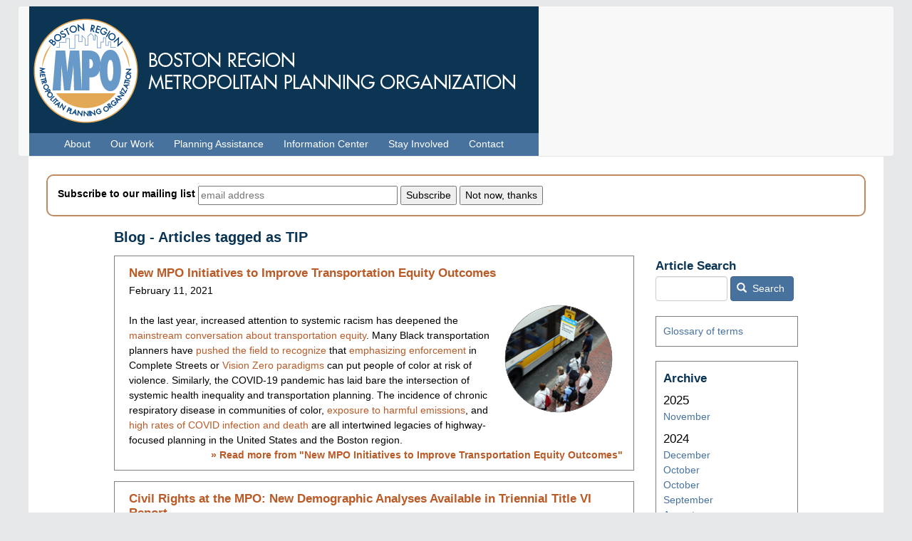

--- FILE ---
content_type: text/html; charset=UTF-8
request_url: https://www.ctps.org/blog/tag/TIP
body_size: 11665
content:
<!DOCTYPE html>
<html  lang="en" dir="ltr" prefix="og: https://ogp.me/ns#">
  <head>
    <meta charset="utf-8" />
<script async src="https://www.googletagmanager.com/gtag/js?id=G-TVRXRVW1YN"></script>
<script>window.dataLayer = window.dataLayer || [];function gtag(){dataLayer.push(arguments)};gtag("js", new Date());gtag("set", "developer_id.dMDhkMT", true);gtag("config", "G-TVRXRVW1YN", {"groups":"default","page_placeholder":"PLACEHOLDER_page_location","allow_ad_personalization_signals":false});</script>
<link rel="canonical" href="https://www.ctps.org/blog/tag/TIP" />
<meta property="og:image" content="https://www.ctps.org/data/images/Open-Graph-Image-2024-10-07.png" />
<meta property="og:image:type" content="image/png" />
<meta property="og:video:width" content="1200" />
<meta property="og:image:height" content="630" />
<meta property="og:image:alt" content="Bikers in bike lane" />
<meta name="Generator" content="Drupal 10 (https://www.drupal.org)" />
<meta name="MobileOptimized" content="width" />
<meta name="HandheldFriendly" content="true" />
<meta name="viewport" content="width=device-width, initial-scale=1.0" />
<link rel="icon" href="/themes/custom/bootstrap_ctps/favicon.ico" type="image/vnd.microsoft.icon" />

    <title>Blog - Articles tagged as {{ arguments.name }} | Boston Region MPO</title>
    <link rel="stylesheet" media="all" href="/sites/default/files/css/css_MvtKpfMDZ7L4kGXLam8YQdl_WYF3G0LuafUeUEYKdQU.css?delta=0&amp;language=en&amp;theme=bootstrap_ctps&amp;include=eJw1xmEKgCAMBtALiTvTrE-U1Mk2k24fBP15vCTi5sqTsnLHFr3CwQ3jZKU_0Qs6gq0JzdUK1VE92GOOTokN4a7YRp-xy7kaXifFIto" />
<link rel="stylesheet" media="all" href="/sites/default/files/css/css_f3VQsbn99H45ejSSjEGeLMAXpGz5lAyyl8ag_oYI3RY.css?delta=1&amp;language=en&amp;theme=bootstrap_ctps&amp;include=eJw1xmEKgCAMBtALiTvTrE-U1Mk2k24fBP15vCTi5sqTsnLHFr3CwQ3jZKU_0Qs6gq0JzdUK1VE92GOOTokN4a7YRp-xy7kaXifFIto" />

    
  </head>
  <body class="path-blog has-glyphicons">
    <a href="#main-content" class="visually-hidden focusable skip-link">
      Skip to main content
    </a>
    
      <div class="dialog-off-canvas-main-canvas" data-off-canvas-main-canvas>
              <header class="navbar navbar-default container" id="navbar" role="banner">
            <div class="navbar-header">
          <div class="region region-navigation">
          <a class="logo navbar-btn center-block" href="/" title="Home" rel="home">
      <img src="/sites/default/files/New%20MPO%20Header.png" alt="Home" />
    </a>
    
<nav id="block-mainmenu" class="block block-superfish block-superfishmain clearfix" role="navigation">
  
          <h2 class="block-title visually-hidden">Menu</h2>
        

      
<ul id="superfish-main" class="menu sf-menu sf-main sf-horizontal sf-style-none">
  
<li id="main-menu-link-content63842263-c342-4a08-abba-6969f6b10f57" class="sf-depth-1 menuparent"><h3><span class="sf-depth-1 menuparent menuparent nolink" title="About the MPO">
        About
      </span></h3><ul><li id="main-menu-link-content542ae595-0f38-4466-80da-6944209579b0" class="sf-depth-2 sf-no-children"><a class="sf-depth-2" title="" href="/mpo">
        Boston Region MPO
      </a></li><li id="main-menu-link-content8a84028e-5126-4260-8339-d6adadb3ecba" class="sf-depth-2 sf-no-children"><a class="sf-depth-2" title="" href="/mpo_membership">
        Board Members
      </a></li><li id="main-menu-link-contentb5982302-0e12-4fb2-900d-db74ce388cf4" class="sf-depth-2 sf-no-children"><a class="sf-depth-2" title="" href="/ctps-staff">
        Staff
      </a></li><li id="main-menu-link-contentfd4b8e52-b1b4-444a-aed4-dc3642f17e83" class="sf-depth-2 sf-no-children"><a class="sf-depth-2" title="" href="/careers">
        Careers
      </a></li><li id="main-menu-link-contente5b3744f-e554-4780-91fe-371b3d0b6c9b" class="sf-depth-2 sf-no-children"><a class="sf-depth-2" title="" href="/advisory-council">
        Community Advisory Council
      </a></li><li id="main-menu-link-content0937a318-0c8c-46a0-9f3b-9cf4f0c10044" class="sf-depth-2 sf-no-children"><a class="sf-depth-2" title="" href="/trending">
        Trending Topics
      </a></li></ul></li><li id="main-menu-link-content412348e0-8548-40cd-a73c-642cc96995bc" class="sf-depth-1 menuparent"><h3><span class="sf-depth-1 menuparent menuparent nolink" title="Our Work">
        Our Work
      </span></h3><ul><li id="main-menu-link-content4a23c297-940a-4e47-9338-8dba6ac10396" class="sf-depth-2 sf-no-children"><a class="sf-depth-2" title="" href="/lrtp">
        Long-Range<br>Transportation Plan
      </a></li><li id="main-menu-link-content9cc7c0d5-913e-485a-a370-4cc15f267a24" class="sf-depth-2 sf-no-children"><a class="sf-depth-2" title="" href="/tip">
        Transportation Improvement Program
      </a></li><li id="main-menu-link-content69ad968e-acac-4712-94f8-28b18d936c76" class="sf-depth-2 sf-no-children"><a class="sf-depth-2" title="" href="/upwp">
        Unified Planning<br>Work Program
      </a></li><li id="main-menu-link-content9ea19cd9-c6c6-4426-86d1-fe6e4a23ea36" class="sf-depth-2 sf-no-children"><a class="sf-depth-2" title="" href="/travel-demand-model">
        Travel Demand Model
      </a></li><li id="main-menu-link-content8b062d3a-b469-4e20-99e9-c84a2d202c2a" class="sf-depth-2 sf-no-children"><a class="sf-depth-2" title="" href="/cmp">
        Congestion<br>Management Process
      </a></li><li id="main-menu-link-contenta9f4dcf0-f143-4f40-a932-638b9d2a5d3d" class="sf-depth-2 sf-no-children"><a class="sf-depth-2" title="" href="/cpt-hst">
        Coordinated<br>Public Transit-<br>Human Services<br>Transportation Plan
      </a></li><li id="main-menu-link-content77394188-bef8-4ffe-8927-11098f234fda" class="sf-depth-2 sf-no-children"><a class="sf-depth-2" title="" href="/public-engagement">
        Public Engagement
      </a></li><li id="main-menu-link-contentc2c257e9-7f6d-4d48-9225-46a5085a41fb" class="sf-depth-2 sf-no-children"><a class="sf-depth-2" title="" href="/community-transportation-access">
        Community Transportation Access Program
      </a></li><li id="main-menu-link-content998a7841-e1d4-42bc-aadc-5f0bd1e35a96" class="sf-depth-2 sf-no-children"><a class="sf-depth-2" title="" href="/active-transportation-planning">
        Active Transportation Planning
      </a></li><li id="main-menu-link-contentda759914-4f88-40e8-97b4-7330c66033db" class="sf-depth-2 sf-no-children"><a class="sf-depth-2" title="" href="/freight-planning">
        Freight Planning
      </a></li><li id="main-menu-link-contentb05ce7f1-7224-4da7-b9e7-2dcac1793b6e" class="sf-depth-2 sf-no-children"><a class="sf-depth-2" title="" href="/performance">
        Performance-based Planning and Programming
      </a></li><li id="main-menu-link-content0757f825-c8b4-4190-af41-75ef06d685ac" class="sf-depth-2 sf-no-children"><a class="sf-depth-2" title="" href="/transit-working-group">
        Transit Working Group
      </a></li><li id="main-menu-link-content7b13b5a0-82e3-44b5-a3f8-1924c6aaf550" class="sf-depth-2 sf-no-children"><a class="sf-depth-2" title="" href="/transportation-impact-mitigation">
        Transportation Impact Mitigation
      </a></li><li id="main-menu-link-contentbdb6013b-dd65-49ca-9a39-ce1342e215f3" class="sf-depth-2 sf-no-children"><a class="sf-depth-2" title="" href="/visionzero">
        Vision Zero Action Plan
      </a></li><li id="main-menu-link-contentccb3bdc6-8fd6-40cd-9112-db66f2ef98b4" class="sf-depth-2 sf-no-children"><a class="sf-depth-2" title="" href="/no-heat">
        NO-HEAT Project
      </a></li></ul></li><li id="main-menu-link-contentfba0a141-d944-49b6-a373-4959e2cb0e1f" class="sf-depth-1 menuparent"><h3><span class="sf-depth-1 menuparent menuparent nolink" title="Planning Assistance">
        Planning Assistance
      </span></h3><ul><li id="main-menu-link-content2ba7ded4-78fc-4ccc-90e1-406c87d9190c" class="sf-depth-2 sf-no-children"><a class="sf-depth-2" title="" href="/technical-assistance-program">
        Technical Assistance Program
      </a></li><li id="main-menu-link-content017c5f03-4185-4436-9bda-9b306a8f7cd8" class="sf-depth-2 sf-no-children"><a class="sf-depth-2" title="" href="/multimodal-mobility-infrastructure-program">
        Multimodal Mobility Infrastructure Program
      </a></li></ul></li><li id="main-menu-link-contentb48e32af-1739-41f1-90e2-5e7dbbe59574" class="sf-depth-1 menuparent"><h3><span class="sf-depth-1 menuparent menuparent nolink" title="Information Center">
        Information Center
      </span></h3><ul><li id="main-menu-link-content9e32524b-0415-419e-ae24-01d23fd167cb" class="sf-depth-2 menuparent"><h4><a class="sf-depth-2 menuparent menuparent" title="Publications" href="/recent-studies">
        Publications
      </a></h4><ul><li id="main-menu-link-content93884aef-2d42-4fb0-b93c-ada4578f47da" class="sf-depth-3 sf-no-children"><a class="sf-depth-3" title="" href="/recent-studies#certification">
        Certification Documents
      </a></li><li id="main-menu-link-content44999275-b113-49ff-b44a-e01286499c13" class="sf-depth-3 sf-no-children"><a class="sf-depth-3" title="" href="/recent-studies#corridor_and_subarea">
        Corridor and Subarea<br>Studies
      </a></li><li id="main-menu-link-contentd7287dcb-2216-42f8-bbcc-c90c7d658f47" class="sf-depth-3 sf-no-children"><a class="sf-depth-3" title="" href="/recent-studies#transit">
        Transit Studies
      </a></li><li id="main-menu-link-contentf68e1826-443f-464f-bafe-fe99f86f37d6" class="sf-depth-3 sf-no-children"><a class="sf-depth-3" title="" href="/recent_studies#bike_ped">
        Bicycle and Pedestrian Studies
      </a></li><li id="main-menu-link-contentd57c7064-d933-44ba-aeec-ce5ccca38411" class="sf-depth-3 sf-no-children"><a class="sf-depth-3" title="" href="/recent-studies#freight">
        Freight Studies
      </a></li><li id="main-menu-link-content42f41cc3-16e1-44ad-8210-78e828dc1546" class="sf-depth-3 sf-no-children"><a class="sf-depth-3" title="" href="/recent-studies#other">
        Other Studies
      </a></li></ul></li><li id="main-menu-link-content9ec45b28-b811-4ed9-a645-a679a4fa44df" class="sf-depth-2 sf-no-children"><a class="sf-depth-2" title="" href="/applications">
        Interactive Applications
      </a></li><li id="main-menu-link-content4cc82d9c-3497-4b12-a204-c5b7562e4e08" class="sf-depth-2 sf-no-children"><a class="sf-depth-2" title="" href="/data-resources">
        Data Inquiry
      </a></li></ul></li><li id="main-menu-link-contentb0b1b9e5-eaed-402f-9924-eb4df433a1fd" class="sf-depth-1 menuparent"><h3><span class="sf-depth-1 menuparent menuparent nolink" title="Stay Involved">
        Stay Involved
      </span></h3><ul><li id="main-views-viewviewsmpo-meeting-calendarpage-month" class="sf-depth-2 sf-no-children"><a class="sf-depth-2" title="" href="/calendar/month">
        Meeting Calendar
      </a></li><li id="main-menu-link-contentfe7b0756-8858-49ff-a2a6-83d6cdedfbf3" class="sf-depth-2 sf-no-children"><a class="sf-depth-2" title="" href="/subscribe">
        Subscribe
      </a></li><li id="main-views-viewviewstransreport-blog-singletransreport-title" class="sf-depth-2 sf-no-children"><a class="sf-depth-2" title="" href="/blog">
        Blog
      </a></li><li id="main-menu-link-contenta2869be7-f0fb-4547-9a31-3310e32165ed" class="sf-depth-2 sf-no-children"><a class="sf-depth-2" title="" href="/contact">
        Feedback
      </a></li><li id="main-menu-link-contentea35f705-06cc-42b2-8704-86d1d74d19ce" class="sf-depth-2 sf-no-children"><a class="sf-depth-2" title="" href="/faq">
        Frequently Asked Questions
      </a></li></ul></li><li id="main-menu-link-content438e1924-0c43-41e0-a421-f9e07b9beef2" class="sf-depth-1 sf-no-children"><a class="sf-depth-1" title="" href="/contact-details">
        Contact
      </a></li>
</ul>

  </nav>


  </div>

                      </div>

                      </header>
  
  <div role="main" class="main-container container js-quickedit-main-content">
    <div class="row">

            
            
                  <section class="col-sm-12">

                                      <div class="highlighted">  <div class="region region-highlighted">
    


<section id="block-bootstrap-ctps-ctps-block-14" class="block block-block-content block-block-content2716e0b3-49f7-458a-a819-1628ee48977c clearfix">
  
    

      
            <div class="field field--name-body field--type-text-with-summary field--label-hidden field--item"><style>
#mce-EMAIL { width: 20em; max-width: 90%; }
</style>
<noscript>
<div id="no-script-message">
<strong>Sign up for our mailing list</strong>. Signing up for our email list from our website requires that your browser support Javascript and have it enabled, which doesn't appear to be the case for your browser. Alternatively, you can use email or phone to complete the process by contacting Sean Rourke, MPO staff, at <a href="mailto:publicinfo@ctps.org">publicinfo@ctps.org</a> or 857.702.3693.
</div>
</noscript> 

<!-- Begin MailChimp Signup Form -->
<div id="mc_embed_signup">
<form action="//ctps.us13.list-manage.com/subscribe/post?u=947cd3931665a4ac4033565ea&amp;id=07db173623" method="post" id="mc-embedded-subscribe-form" name="mc-embedded-subscribe-form" class="validate" target="_blank" novalidate onsubmit="signup(event);">
    <div id="mc_embed_signup_scroll">
	<label for="mce-EMAIL">Subscribe to our mailing list</label>
	<input type="email" value="" name="EMAIL" class="email" id="mce-EMAIL" placeholder="email address" required>
	<input type="hidden" value="A." name="FNAME" class="required" id="mce-FNAME">
	<input type="hidden" value="Anonymous" name="LNAME" class="required" id="mce-LNAME">
        <input type="hidden" value="2147483648" name="group[10221][2147483648]" id="mce-group[10221]-10221-0">
        <!-- real people should not fill this in and expect good things - do not remove this or risk form bot signups-->
        <div style="position: absolute; left: -5000px;" aria-hidden="true"><input type="text" 
          name="b_947cd3931665a4ac4033565ea_07db173623" tabindex="-1" value=""></div>

        <input type="submit" value="Subscribe" name="subscribe" id="mc-embedded-subscribe" class="button"
          onclick="//noSignupCookie();">&nbsp;<input type="button" value="Not now, thanks" name="nosubscribe" id="subscribenotnow" class="button"
          onclick="signupRemove();">

	<div id="mce-responses" class="clear" aria-live="assertive">
        </div>
    </div>
</form>
</div>

<!--End mc_embed_signup-->
<!--Accompanying MailChimp Javascript code gets attached to this block via a Drupal theme library. --></div>
      
  </section>

<div data-drupal-messages-fallback class="hidden"></div>

  </div>
</div>
                  
                
                          <a id="main-content"></a>
            <div class="region region-content">
        <h1 class="page-header">Blog - Articles tagged as TIP</h1>

  <div class="views-element-container form-group"><div class="transreport-page transreport-page-list view view-transreport-blog-single view-id-transreport_blog_single view-display-id-transreport_tag js-view-dom-id-e4975294a19786db14c0c15540517a466ae2fb89081c90296af38a01687b494d">
  
    
      <div class="view-header">
      <p id="skip-to-transreport-indices" style="margin:0px;"><a href="#transreport-indices">Skip to blog indices</a></p>

    </div>
      
      <div class="view-content">
      <div class="item-list">
  
  <ul>

          <li><div class="views-field views-field-nothing"><span class="field-content"><h2><a href='/blog/tag/article/TIP?page=0' title='Full text of article' alt='Full text of article'>New MPO Initiatives to Improve Transportation Equity Outcomes</a></h2></span></div><div class="views-field views-field-created"><span class="field-content"><time datetime="2021-02-11T12:30:10-05:00">February 11, 2021</time>
</span></div><div class="views-field views-field-body"><div class="field-content"><p><img alt="A photograph of people waiting an MBTA bus stop." height="160" src="/sites/default/files/data/images/transreport/pedestriansbuswaiting.png" style="float:right" width="160"><br>
In the last year, increased attention to systemic racism has deepened the <a href="https://spectrumlocalnews.com/nc/coastal/tying-it-together-with-tim-boyum/2021/01/05/tying-it-together-with-tim-boyum-anthony-foxx--how-transportation-helped-build-systemic-racism" target="_blank">mainstream conversation about</a><a href="https://spectrumlocalnews.com/nc/coastal/tying-it-together-with-tim-boyum/2021/01/05/tying-it-together-with-tim-boyum-anthony-foxx--how-transportation-helped-build-systemic-racism" target="_blank"> transportation equity</a>. Many Black transportation planners have <a href="https://tamikabutler.medium.com/safe-roads-for-all-7e15c215b372" target="_blank">pushed the field</a> <a href="https://www.bloomberg.com/news/articles/2020-06-08/-safe-streets-are-not-safe-for-black-lives" target="_blank">to recognize</a> that&nbsp;<a href="https://altago.com/wp-content/uploads/Vision_Zero_Report_v5.pdf" target="_blank">emphasizing enforcement</a> in Complete Streets or <a href="https://www.bostonmpo.org/data/pdf/studies/bikeped/Review-of-Vision-Zero-Strategies.pdf#page=26" target="_blank">Vision Zero paradigms</a> can put people of color at risk of violence. Similarly, the COVID-19 pandemic has laid bare the intersection of systemic health inequality and transportation planning. The incidence of chronic respiratory disease in communities of color, <a href="https://www.hsph.harvard.edu/news/hsph-in-the-news/air-pollution-linked-with-higher-covid-19-death-rates/" target="_blank">exposure to harmful emissions</a>, and <a href="https://med.stanford.edu/news/all-news/2020/11/deaths-from-covid-19-of-inpatients-by-race-and-ethnicity.html" target="_blank">high rates of COVID infection and death</a> are all intertwined legacies of highway-focused planning in the United States and the Boston region.</p>
</div></div><div class="views-field views-field-nothing-1"><span class="field-content transreport-read-more"><a href='/blog/tag/article/TIP?page=0'>&raquo; Read more from "<span isolate>New MPO Initiatives to Improve Transportation Equity Outcomes</span>"</a></span></div></li>
          <li><div class="views-field views-field-nothing"><span class="field-content"><h2><a href='/blog/tag/article/TIP?page=1' title='Full text of article' alt='Full text of article'>Civil Rights at the MPO: New Demographic Analyses Available in Triennial Title VI Report</a></h2></span></div><div class="views-field views-field-created"><span class="field-content"><time datetime="2017-06-30T11:44:48-04:00">June 30, 2017</time>
</span></div><div class="views-field views-field-body"><div class="field-content"><p><img alt="A map of the boston region." height="160" src="/sites/default/files/data/images/transreport/teaser_photos5.png" style="float:right" width="160"></p>
<p>The Boston Region Metropolitan Planning Organization (MPO) recently completed the Draft 2017 Triennial Title VI Report. This report presents the MPO’s efforts to ensure that federally protected populations are not discriminated against in the MPO’s various activities. This includes discrimination based on income, race, ethnicity, national origin, age, sex, and disability.</p>
</div></div><div class="views-field views-field-nothing-1"><span class="field-content transreport-read-more"><a href='/blog/tag/article/TIP?page=1'>&raquo; Read more from "<span isolate>Civil Rights at the MPO: New Demographic Analyses Available in Triennial Title VI Report</span>"</a></span></div></li>
          <li><div class="views-field views-field-nothing"><span class="field-content"><h2><a href='/blog/tag/article/TIP?page=2' title='Full text of article' alt='Full text of article'>Progress Resumes on Green Line Extension Project</a></h2></span></div><div class="views-field views-field-created"><span class="field-content"><time datetime="2016-08-30T16:32:24-04:00">August 30, 2016</time>
</span></div><div class="views-field views-field-body"><div class="field-content"><p>&nbsp;</p>
<p><img alt="Passengers waiting to board a Green Line train." height="160" src="/sites/default/files/data/images/transreport/green_line.png" style="float:right" width="160"></p>
<p>The <a href="http://greenlineextension.eot.state.ma.us/">plan to extend Green Line light rail service</a> to Somerville and Medford is getting back on track after the project stalled last year because of significant cost overruns, a setback that inflated the cost estimate from nearly $2 billion to as much as $3 billion and caused the state to put construction on hold and re-evaluate the project design, procurement, management, and funding.</p>
</div></div><div class="views-field views-field-nothing-1"><span class="field-content transreport-read-more"><a href='/blog/tag/article/TIP?page=2'>&raquo; Read more from "<span isolate>Progress Resumes on Green Line Extension Project</span>"</a></span></div></li>
    
  </ul>

</div>

    </div>
  
            <div class="view-footer">
      <a class="transreport-back-to-list-link" href="/blog">&Hat; Back to full list</a><a id="transreport-indices" name="transreport-indices"></a>
    </div>
    </div>
</div>

<section class="views-exposed-form block block-views block-views-exposed-filter-blocktransreport-blog-single-transreport-search clearfix" data-drupal-selector="views-exposed-form-transreport-blog-single-transreport-search" id="block-exposedformtransreport-blog-singletransreport-search">
  
      <h2 class="block-title">Article Search</h2>
    

      <form action="/blog/search" method="get" id="views-exposed-form-transreport-blog-single-transreport-search" accept-charset="UTF-8">
  <div class="form--inline form-inline clearfix">
  <div class="form-item js-form-item form-type-textfield js-form-type-textfield form-item-keys js-form-item-keys form-group">
      <label for="edit-keys" class="control-label">Search Keywords</label>
  
  
  <input title="Search keywords" data-drupal-selector="edit-keys" class="form-text form-control" type="text" id="edit-keys" name="keys" value="" size="15" maxlength="128" />

  
  
  </div>
<div data-drupal-selector="edit-actions" class="form-actions form-group js-form-wrapper form-wrapper" id="edit-actions"><button data-drupal-selector="edit-submit-transreport-blog-single" class="button js-form-submit form-submit btn-primary btn icon-before" type="submit" id="edit-submit-transreport-blog-single" value="Search"><span class="icon glyphicon glyphicon-search" aria-hidden="true"></span>
Search</button></div>

</div>

</form>

  </section>

<section id="block-bootstrap-ctps-ctps-block-15" class="block block-block-content block-block-contentaea59e16-d510-4f80-88b6-5bb879902604 clearfix">
  
    

      
            <div class="field field--name-body field--type-text-with-summary field--label-hidden field--item"><p class="transreport-block"><a href="/glossary">Glossary of terms</a></p>
</div>
      
  </section>

<section class="views-element-container block block-views block-views-blocktransreport-archive-list-block-1 clearfix" id="block-views-block-transreport-archive-list-block-1">
  
      <h2 class="block-title">Archive</h2>
    

      <div class="form-group"><div class="view view-transreport-archive-list view-id-transreport_archive_list view-display-id-block_1 js-view-dom-id-4837931873c884f89b2fd59a0252659d7cf2b97cfdb172bfd9e7a1d845c2d901">
  
    
      
      <div class="view-content">
        <h3>2025</h3>
    <div class="views-row"><div class="views-field views-field-created-2"><span class="field-content"><a href="/blog/date/2025/11">November</a></span></div></div>
  <h3>2024</h3>
    <div class="views-row"><div class="views-field views-field-created-2"><span class="field-content"><a href="/blog/date/2024/12">December</a></span></div></div>
    <div class="views-row"><div class="views-field views-field-created-2"><span class="field-content"><a href="/blog/date/2024/10">October</a></span></div></div>
    <div class="views-row"><div class="views-field views-field-created-2"><span class="field-content"><a href="/blog/date/2024/10">October</a></span></div></div>
    <div class="views-row"><div class="views-field views-field-created-2"><span class="field-content"><a href="/blog/date/2024/09">September</a></span></div></div>
    <div class="views-row"><div class="views-field views-field-created-2"><span class="field-content"><a href="/blog/date/2024/08">August</a></span></div></div>
    <div class="views-row"><div class="views-field views-field-created-2"><span class="field-content"><a href="/blog/date/2024/08">August</a></span></div></div>
    <div class="views-row"><div class="views-field views-field-created-2"><span class="field-content"><a href="/blog/date/2024/07">July</a></span></div></div>
  <h3>2023</h3>
    <div class="views-row"><div class="views-field views-field-created-2"><span class="field-content"><a href="/blog/date/2023/02">February</a></span></div></div>
  <h3>2021</h3>
    <div class="views-row"><div class="views-field views-field-created-2"><span class="field-content"><a href="/blog/date/2021/12">December</a></span></div></div>

    </div>
  
            <div class="view-footer">
      <p><a href="/transreport/archive">Older newsletters</a></p>

    </div>
    </div>
</div>

  </section>

<section class="views-element-container block block-views block-views-blocktransreport-tagcloud-tagcloud-block clearfix" id="block-views-block-transreport-tagcloud-tagcloud-block">
  
      <h2 class="block-title">Tags</h2>
    

      <div class="form-group"><div class="view view-transreport-tagcloud view-id-transreport_tagcloud view-display-id-tagcloud_block js-view-dom-id-ddd029735c12cb3556cced40d1d0d26f2f9fd80c5d753b203797434ba3011093">
  
    
      
      <div class="view-content">
          <div class="views-row"><div class="views-field views-field-name"><span class="field-content tag-cloud-weight1"><a href="/blog/tag/2011%20Massachusetts%20Travel%20Survey">2011 Massachusetts Travel Survey<span notranslate>&nbsp;(1)</span></a></span></div></div>
    <div class="views-row"><div class="views-field views-field-name"><span class="field-content tag-cloud-weight2"><a href="/blog/tag/Access%20Advisory%20Committee%20to%20the%20MBTA%20%28AACT%29">Access Advisory Committee to the MBTA (AACT)<span notranslate>&nbsp;(2)</span></a></span></div></div>
    <div class="views-row"><div class="views-field views-field-name"><span class="field-content tag-cloud-weight2"><a href="/blog/tag/accessibility">accessibility<span notranslate>&nbsp;(2)</span></a></span></div></div>
    <div class="views-row"><div class="views-field views-field-name"><span class="field-content tag-cloud-weight2"><a href="/blog/tag/ADA">ADA<span notranslate>&nbsp;(2)</span></a></span></div></div>
    <div class="views-row"><div class="views-field views-field-name"><span class="field-content tag-cloud-weight1"><a href="/blog/tag/assistance">assistance<span notranslate>&nbsp;(1)</span></a></span></div></div>
    <div class="views-row"><div class="views-field views-field-name"><span class="field-content tag-cloud-weight1"><a href="/blog/tag/autonomous%20vehicles">autonomous vehicles<span notranslate>&nbsp;(1)</span></a></span></div></div>
    <div class="views-row"><div class="views-field views-field-name"><span class="field-content tag-cloud-weight4"><a href="/blog/tag/bicycles">bicycles<span notranslate>&nbsp;(4)</span></a></span></div></div>
    <div class="views-row"><div class="views-field views-field-name"><span class="field-content tag-cloud-weight1"><a href="/blog/tag/bicyclists">bicyclists<span notranslate>&nbsp;(1)</span></a></span></div></div>
    <div class="views-row"><div class="views-field views-field-name"><span class="field-content tag-cloud-weight2"><a href="/blog/tag/bikes">bikes<span notranslate>&nbsp;(2)</span></a></span></div></div>
    <div class="views-row"><div class="views-field views-field-name"><span class="field-content tag-cloud-weight1"><a href="/blog/tag/bikeshare">bikeshare<span notranslate>&nbsp;(1)</span></a></span></div></div>
    <div class="views-row"><div class="views-field views-field-name"><span class="field-content tag-cloud-weight7"><a href="/blog/tag/biking">biking<span notranslate>&nbsp;(7)</span></a></span></div></div>
    <div class="views-row"><div class="views-field views-field-name"><span class="field-content tag-cloud-weight1"><a href="/blog/tag/bridges">bridges<span notranslate>&nbsp;(1)</span></a></span></div></div>
    <div class="views-row"><div class="views-field views-field-name"><span class="field-content tag-cloud-weight2"><a href="/blog/tag/buses">buses<span notranslate>&nbsp;(2)</span></a></span></div></div>
    <div class="views-row"><div class="views-field views-field-name"><span class="field-content tag-cloud-weight1"><a href="/blog/tag/bus%20rapid%20transit">bus rapid transit<span notranslate>&nbsp;(1)</span></a></span></div></div>
    <div class="views-row"><div class="views-field views-field-name"><span class="field-content tag-cloud-weight2"><a href="/blog/tag/Central%20Transportation%20Planning%20Staff%20%28CTPS%29">Central Transportation Planning Staff (CTPS)<span notranslate>&nbsp;(2)</span></a></span></div></div>
    <div class="views-row"><div class="views-field views-field-name"><span class="field-content tag-cloud-weight1"><a href="/blog/tag/certification%20documents">certification documents<span notranslate>&nbsp;(1)</span></a></span></div></div>
    <div class="views-row"><div class="views-field views-field-name"><span class="field-content tag-cloud-weight2"><a href="/blog/tag/City%20of%20Boston">City of Boston<span notranslate>&nbsp;(2)</span></a></span></div></div>
    <div class="views-row"><div class="views-field views-field-name"><span class="field-content tag-cloud-weight2"><a href="/blog/tag/commuter%20rail">commuter rail<span notranslate>&nbsp;(2)</span></a></span></div></div>
    <div class="views-row"><div class="views-field views-field-name"><span class="field-content tag-cloud-weight3"><a href="/blog/tag/commuting">commuting<span notranslate>&nbsp;(3)</span></a></span></div></div>
    <div class="views-row"><div class="views-field views-field-name"><span class="field-content tag-cloud-weight2"><a href="/blog/tag/complete%20streets">complete streets<span notranslate>&nbsp;(2)</span></a></span></div></div>
    <div class="views-row"><div class="views-field views-field-name"><span class="field-content tag-cloud-weight3"><a href="/blog/tag/congestion">congestion<span notranslate>&nbsp;(3)</span></a></span></div></div>
    <div class="views-row"><div class="views-field views-field-name"><span class="field-content tag-cloud-weight1"><a href="/blog/tag/congestion%20management%20process%20%28CMP%29">congestion management process (CMP)<span notranslate>&nbsp;(1)</span></a></span></div></div>
    <div class="views-row"><div class="views-field views-field-name"><span class="field-content tag-cloud-weight4"><a href="/blog/tag/data">data<span notranslate>&nbsp;(4)</span></a></span></div></div>
    <div class="views-row"><div class="views-field views-field-name"><span class="field-content tag-cloud-weight2"><a href="/blog/tag/dedicated%20bus%20lanes">dedicated bus lanes<span notranslate>&nbsp;(2)</span></a></span></div></div>
    <div class="views-row"><div class="views-field views-field-name"><span class="field-content tag-cloud-weight1"><a href="/blog/tag/destination%202040">destination 2040<span notranslate>&nbsp;(1)</span></a></span></div></div>
    <div class="views-row"><div class="views-field views-field-name"><span class="field-content tag-cloud-weight1"><a href="/blog/tag/development">development<span notranslate>&nbsp;(1)</span></a></span></div></div>
    <div class="views-row"><div class="views-field views-field-name"><span class="field-content tag-cloud-weight1"><a href="/blog/tag/DI/DB%20policy">DI/DB policy<span notranslate>&nbsp;(1)</span></a></span></div></div>
    <div class="views-row"><div class="views-field views-field-name"><span class="field-content tag-cloud-weight3"><a href="/blog/tag/driving">driving<span notranslate>&nbsp;(3)</span></a></span></div></div>
    <div class="views-row"><div class="views-field views-field-name"><span class="field-content tag-cloud-weight1"><a href="/blog/tag/first%20mile/last%20mile">first mile/last mile<span notranslate>&nbsp;(1)</span></a></span></div></div>
    <div class="views-row"><div class="views-field views-field-name"><span class="field-content tag-cloud-weight1"><a href="/blog/tag/freight">freight<span notranslate>&nbsp;(1)</span></a></span></div></div>
    <div class="views-row"><div class="views-field views-field-name"><span class="field-content tag-cloud-weight2"><a href="/blog/tag/funding">funding<span notranslate>&nbsp;(2)</span></a></span></div></div>
    <div class="views-row"><div class="views-field views-field-name"><span class="field-content tag-cloud-weight3"><a href="/blog/tag/green%20line%20extension%20project">green line extension project<span notranslate>&nbsp;(3)</span></a></span></div></div>
    <div class="views-row"><div class="views-field views-field-name"><span class="field-content tag-cloud-weight1"><a href="/blog/tag/GTFS">GTFS<span notranslate>&nbsp;(1)</span></a></span></div></div>
    <div class="views-row"><div class="views-field views-field-name"><span class="field-content tag-cloud-weight1"><a href="/blog/tag/Healthy%20Transportation%20Compact">Healthy Transportation Compact<span notranslate>&nbsp;(1)</span></a></span></div></div>
    <div class="views-row"><div class="views-field views-field-name"><span class="field-content tag-cloud-weight1"><a href="/blog/tag/infrastructure">infrastructure<span notranslate>&nbsp;(1)</span></a></span></div></div>
    <div class="views-row"><div class="views-field views-field-name"><span class="field-content tag-cloud-weight1"><a href="/blog/tag/Inner%20Core%20Committee">Inner Core Committee<span notranslate>&nbsp;(1)</span></a></span></div></div>
    <div class="views-row"><div class="views-field views-field-name"><span class="field-content tag-cloud-weight1"><a href="/blog/tag/land%20use">land use<span notranslate>&nbsp;(1)</span></a></span></div></div>
    <div class="views-row"><div class="views-field views-field-name"><span class="field-content tag-cloud-weight1"><a href="/blog/tag/long-distance%20trucking">long-distance trucking<span notranslate>&nbsp;(1)</span></a></span></div></div>
    <div class="views-row"><div class="views-field views-field-name"><span class="field-content tag-cloud-weight6"><a href="/blog/tag/Long-Range%20Transportation%20Plan%20%28LRTP%29">Long-Range Transportation Plan (LRTP)<span notranslate>&nbsp;(6)</span></a></span></div></div>
    <div class="views-row"><div class="views-field views-field-name"><span class="field-content tag-cloud-weight10"><a href="/blog/tag/LRTP">LRTP<span notranslate>&nbsp;(10)</span></a></span></div></div>
    <div class="views-row"><div class="views-field views-field-name"><span class="field-content tag-cloud-weight1"><a href="/blog/tag/lynnway">lynnway<span notranslate>&nbsp;(1)</span></a></span></div></div>
    <div class="views-row"><div class="views-field views-field-name"><span class="field-content tag-cloud-weight1"><a href="/blog/tag/maps">maps<span notranslate>&nbsp;(1)</span></a></span></div></div>
    <div class="views-row"><div class="views-field views-field-name"><span class="field-content tag-cloud-weight6"><a href="/blog/tag/MassDOT">MassDOT<span notranslate>&nbsp;(6)</span></a></span></div></div>
    <div class="views-row"><div class="views-field views-field-name"><span class="field-content tag-cloud-weight1"><a href="/blog/tag/Mass-in-Motion">Mass-in-Motion<span notranslate>&nbsp;(1)</span></a></span></div></div>
    <div class="views-row"><div class="views-field views-field-name"><span class="field-content tag-cloud-weight10"><a href="/blog/tag/MBTA">MBTA<span notranslate>&nbsp;(10)</span></a></span></div></div>
    <div class="views-row"><div class="views-field views-field-name"><span class="field-content tag-cloud-weight2"><a href="/blog/tag/Metropolitan%20Area%20Planning%20Council%20%28MAPC%29">Metropolitan Area Planning Council (MAPC)<span notranslate>&nbsp;(2)</span></a></span></div></div>
    <div class="views-row"><div class="views-field views-field-name"><span class="field-content tag-cloud-weight1"><a href="/blog/tag/MetroWest%20Regional%20Collaborative">MetroWest Regional Collaborative<span notranslate>&nbsp;(1)</span></a></span></div></div>
    <div class="views-row"><div class="views-field views-field-name"><span class="field-content tag-cloud-weight1"><a href="/blog/tag/Minuteman%20Advisory%20Group%20on%20Interlocal%20Coordination">Minuteman Advisory Group on Interlocal Coordination<span notranslate>&nbsp;(1)</span></a></span></div></div>
    <div class="views-row"><div class="views-field views-field-name"><span class="field-content tag-cloud-weight1"><a href="/blog/tag/mobility">mobility<span notranslate>&nbsp;(1)</span></a></span></div></div>
    <div class="views-row"><div class="views-field views-field-name"><span class="field-content tag-cloud-weight1"><a href="/blog/tag/mode%20choice">mode choice<span notranslate>&nbsp;(1)</span></a></span></div></div>
    <div class="views-row"><div class="views-field views-field-name"><span class="field-content tag-cloud-weight1"><a href="/blog/tag/mode%20shift">mode shift<span notranslate>&nbsp;(1)</span></a></span></div></div>
    <div class="views-row"><div class="views-field views-field-name"><span class="field-content tag-cloud-weight4"><a href="/blog/tag/MPO%20board">MPO board<span notranslate>&nbsp;(4)</span></a></span></div></div>
    <div class="views-row"><div class="views-field views-field-name"><span class="field-content tag-cloud-weight1"><a href="/blog/tag/MWRTA">MWRTA<span notranslate>&nbsp;(1)</span></a></span></div></div>
    <div class="views-row"><div class="views-field views-field-name"><span class="field-content tag-cloud-weight1"><a href="/blog/tag/National%20Transit%20Database">National Transit Database<span notranslate>&nbsp;(1)</span></a></span></div></div>
    <div class="views-row"><div class="views-field views-field-name"><span class="field-content tag-cloud-weight1"><a href="/blog/tag/Paratransit">Paratransit<span notranslate>&nbsp;(1)</span></a></span></div></div>
    <div class="views-row"><div class="views-field views-field-name"><span class="field-content tag-cloud-weight2"><a href="/blog/tag/parking">parking<span notranslate>&nbsp;(2)</span></a></span></div></div>
    <div class="views-row"><div class="views-field views-field-name"><span class="field-content tag-cloud-weight1"><a href="/blog/tag/pavement">pavement<span notranslate>&nbsp;(1)</span></a></span></div></div>
    <div class="views-row"><div class="views-field views-field-name"><span class="field-content tag-cloud-weight4"><a href="/blog/tag/pedestrian">pedestrian<span notranslate>&nbsp;(4)</span></a></span></div></div>
    <div class="views-row"><div class="views-field views-field-name"><span class="field-content tag-cloud-weight3"><a href="/blog/tag/pedestrians">pedestrians<span notranslate>&nbsp;(3)</span></a></span></div></div>
    <div class="views-row"><div class="views-field views-field-name"><span class="field-content tag-cloud-weight3"><a href="/blog/tag/performance%20based%20planning%20and%20programming%20%28PBPP%29">performance based planning and programming (PBPP)<span notranslate>&nbsp;(3)</span></a></span></div></div>
    <div class="views-row"><div class="views-field views-field-name"><span class="field-content tag-cloud-weight6"><a href="/blog/tag/planning">planning<span notranslate>&nbsp;(6)</span></a></span></div></div>
    <div class="views-row"><div class="views-field views-field-name"><span class="field-content tag-cloud-weight1"><a href="/blog/tag/Press%20Release">Press Release<span notranslate>&nbsp;(1)</span></a></span></div></div>
    <div class="views-row"><div class="views-field views-field-name"><span class="field-content tag-cloud-weight4"><a href="/blog/tag/public%20comments">public comments<span notranslate>&nbsp;(4)</span></a></span></div></div>
    <div class="views-row"><div class="views-field views-field-name"><span class="field-content tag-cloud-weight2"><a href="/blog/tag/Regional%20Transportation%20Advisory%20Council%20%28RTAC%29">Regional Transportation Advisory Council (RTAC)<span notranslate>&nbsp;(2)</span></a></span></div></div>
    <div class="views-row"><div class="views-field views-field-name"><span class="field-content tag-cloud-weight1"><a href="/blog/tag/reports">reports<span notranslate>&nbsp;(1)</span></a></span></div></div>
    <div class="views-row"><div class="views-field views-field-name"><span class="field-content tag-cloud-weight1"><a href="/blog/tag/reverse%20commuting">reverse commuting<span notranslate>&nbsp;(1)</span></a></span></div></div>
    <div class="views-row"><div class="views-field views-field-name"><span class="field-content tag-cloud-weight3"><a href="/blog/tag/roadway">roadway<span notranslate>&nbsp;(3)</span></a></span></div></div>
    <div class="views-row"><div class="views-field views-field-name"><span class="field-content tag-cloud-weight1"><a href="/blog/tag/shuttles">shuttles<span notranslate>&nbsp;(1)</span></a></span></div></div>
    <div class="views-row"><div class="views-field views-field-name"><span class="field-content tag-cloud-weight1"><a href="/blog/tag/South%20Shore%20Coalition">South Shore Coalition<span notranslate>&nbsp;(1)</span></a></span></div></div>
    <div class="views-row"><div class="views-field views-field-name"><span class="field-content tag-cloud-weight1"><a href="/blog/tag/SS4A">SS4A<span notranslate>&nbsp;(1)</span></a></span></div></div>
    <div class="views-row"><div class="views-field views-field-name"><span class="field-content tag-cloud-weight13"><a href="/blog/tag/studies">studies<span notranslate>&nbsp;(13)</span></a></span></div></div>
    <div class="views-row"><div class="views-field views-field-name"><span class="field-content tag-cloud-weight1"><a href="/blog/tag/surveys">surveys<span notranslate>&nbsp;(1)</span></a></span></div></div>
    <div class="views-row"><div class="views-field views-field-name"><span class="field-content tag-cloud-weight1"><a href="/blog/tag/technology">technology<span notranslate>&nbsp;(1)</span></a></span></div></div>
    <div class="views-row"><div class="views-field views-field-name"><span class="field-content tag-cloud-weight1"><a href="/blog/tag/The%20RIDE">The RIDE<span notranslate>&nbsp;(1)</span></a></span></div></div>
    <div class="views-row"><div class="views-field views-field-name"><span class="field-content tag-cloud-weight4"><a href="/blog/tag/TIP">TIP<span notranslate>&nbsp;(4)</span></a></span></div></div>
    <div class="views-row"><div class="views-field views-field-name"><span class="field-content tag-cloud-weight3"><a href="/blog/tag/Title%20VI">Title VI<span notranslate>&nbsp;(3)</span></a></span></div></div>
    <div class="views-row"><div class="views-field views-field-name"><span class="field-content tag-cloud-weight4"><a href="/blog/tag/traffic">traffic<span notranslate>&nbsp;(4)</span></a></span></div></div>
    <div class="views-row"><div class="views-field views-field-name"><span class="field-content tag-cloud-weight3"><a href="/blog/tag/traffic%20safety">traffic safety<span notranslate>&nbsp;(3)</span></a></span></div></div>
    <div class="views-row"><div class="views-field views-field-name"><span class="field-content tag-cloud-weight9"><a href="/blog/tag/transit">transit<span notranslate>&nbsp;(9)</span></a></span></div></div>
    <div class="views-row"><div class="views-field views-field-name"><span class="field-content tag-cloud-weight1"><a href="/blog/tag/transit%20assets">transit assets<span notranslate>&nbsp;(1)</span></a></span></div></div>
    <div class="views-row"><div class="views-field views-field-name"><span class="field-content tag-cloud-weight1"><a href="/blog/tag/transit.%20transit%20service%20planning">transit. transit service planning<span notranslate>&nbsp;(1)</span></a></span></div></div>
    <div class="views-row"><div class="views-field views-field-name"><span class="field-content tag-cloud-weight6"><a href="/blog/tag/Transportation%20Equity">Transportation Equity<span notranslate>&nbsp;(6)</span></a></span></div></div>
    <div class="views-row"><div class="views-field views-field-name"><span class="field-content tag-cloud-weight5"><a href="/blog/tag/Transportation%20Improvement%20Program%20%28TIP%29">Transportation Improvement Program (TIP)<span notranslate>&nbsp;(5)</span></a></span></div></div>
    <div class="views-row"><div class="views-field views-field-name"><span class="field-content tag-cloud-weight6"><a href="/blog/tag/transportation%20planning%20documents">transportation planning documents<span notranslate>&nbsp;(6)</span></a></span></div></div>
    <div class="views-row"><div class="views-field views-field-name"><span class="field-content tag-cloud-weight1"><a href="/blog/tag/travel%20demand%20model">travel demand model<span notranslate>&nbsp;(1)</span></a></span></div></div>
    <div class="views-row"><div class="views-field views-field-name"><span class="field-content tag-cloud-weight1"><a href="/blog/tag/travel%20time">travel time<span notranslate>&nbsp;(1)</span></a></span></div></div>
    <div class="views-row"><div class="views-field views-field-name"><span class="field-content tag-cloud-weight1"><a href="/blog/tag/trip%20generation">trip generation<span notranslate>&nbsp;(1)</span></a></span></div></div>
    <div class="views-row"><div class="views-field views-field-name"><span class="field-content tag-cloud-weight6"><a href="/blog/tag/Unified%20Planning%20Work%20Program%20%28UPWP%29">Unified Planning Work Program (UPWP)<span notranslate>&nbsp;(6)</span></a></span></div></div>
    <div class="views-row"><div class="views-field views-field-name"><span class="field-content tag-cloud-weight6"><a href="/blog/tag/UPWP">UPWP<span notranslate>&nbsp;(6)</span></a></span></div></div>
    <div class="views-row"><div class="views-field views-field-name"><span class="field-content tag-cloud-weight1"><a href="/blog/tag/WalkBoston">WalkBoston<span notranslate>&nbsp;(1)</span></a></span></div></div>
    <div class="views-row"><div class="views-field views-field-name"><span class="field-content tag-cloud-weight3"><a href="/blog/tag/walking">walking<span notranslate>&nbsp;(3)</span></a></span></div></div>
    <div class="views-row"><div class="views-field views-field-name"><span class="field-content tag-cloud-weight1"><a href="/blog/tag/waterfront">waterfront<span notranslate>&nbsp;(1)</span></a></span></div></div>

    </div>
  
          </div>
</div>

  </section>

<section id="block-bootstrap-ctps-ctps-block-12" class="block block-block-content block-block-content93cda2f4-2f29-425e-82ad-32d68551a793 clearfix">
  
    

      
            <div class="field field--name-body field--type-text-with-summary field--label-hidden field--item"><p><span></span></p>
</div>
      
  </section>


  </div>

              </section>

                </div>
  </div>

      <footer class="footer container" role="contentinfo">
        <div class="region region-footer">
    <section id="block-bootstrap-ctps-ctps-block-6" class="block block-block-content block-block-content886c0ee5-99a7-4bd2-a3df-54005349923b clearfix">
  
    

      
            <div class="field field--name-body field--type-text-with-summary field--label-hidden field--item"><p><a href="/mpo_non_discrimination" isolate>Civil Rights/<br>Title VI</a><a href="/sitemap" isolate>Site<br>Map</a><a href="/site_policies" isolate>Site<br>Policies</a></p>
</div>
      
  </section>




<section id="block-bootstrap-ctps-ctps-block-4" class="block block-block-content block-block-content3f9572ff-3f27-4f13-b903-a636deea1ba6 clearfix">
  
    

      
            <div class="field field--name-body field--type-text-with-summary field--label-hidden field--item"><div><img id="translation_icon" src="/data/images/translation_lg.png" alt=""></div>
<label for="setLanguage" class="visually-hidden">Select a language for the MPO website</label>
<select id="setLanguage" oninput="Localize.setLanguage(this.value)">
<option notranslate value="en">English</option>
<option notranslate lang="es" xml:lang="es" value="es-LA">Español</option>
<option notranslate lang="pt" xml:lang="pt" value="pt-BR">Português</option>
<option notranslate lang="zh-Hans" xml:lang="zh-Hans" value="zh-Hans">简体中文版</option>
<option notranslate lang="zh-Hant" xml:lang="zh-Hant" value="zh-TW">繁體中文版</option>
<option notranslate lang="ht" xml:lang="ht" value="ht">Kreyòl Ayisyen</option>
<option notranslate lang="vi" xml:lang="vi" value="vi">Tiếng Việt</option>
</select>
</div>
      
  </section>

<section id="block-bootstrap-ctps-ctps-block-11" class="block block-block-content block-block-contentfc6e051f-7734-4858-b304-1dd3dd58f34b clearfix">
  
    

      
            <div class="field field--name-body field--type-text-with-summary field--label-hidden field--item"><p><button onclick="document.location='/subscribe'">Subscribe</button></p>
</div>
      
  </section>

<section id="block-bootstrap-ctps-ctps-block-25" class="block block-block-content block-block-content1cdc39c6-abc9-44a6-b3cd-ffd6072ee65f clearfix">
  
    

      
            <div class="field field--name-body field--type-text-with-summary field--label-hidden field--item"><p><a href="https://www.facebook.com/bostonregionmpo" target="_blank" title="Opens in a new window"><img src="/data/images/facebook.png" alt="MPO facebook account" width="32" height="32" loading="lazy"></a><a href="https://www.youtube.com/channel/UCw6XrWswjfySVHwR2QGZIHQ" target="_blank" title="Opens in a new window"><img src="/data/images/youtube.png" alt="MPO Youtube account" width="45" height="32" loading="lazy"></a><a href="https://twitter.com/bostonregionmpo" target="_blank" title="Opens in a new window"><img src="/data/images/x.png" alt="MPO X account" width="31" height="32" loading="lazy"></a><a href="https://www.linkedin.com/company/boston-region-metropolitan-planning-organization-mpo-" target="_blank" title="Opens in a new window"><img src="/data/images/linkedin.png" alt="MPO LinkedIn account" width="38" height="32" loading="lazy"></a></p>
</div>
      
  </section>

<section id="block-bootstrap-ctps-ctps-block-10" class="block block-block-content block-block-content40df6d76-5f2f-4492-a312-688d440eef13 clearfix">
  
    

      
            <div class="field field--name-body field--type-text-with-summary field--label-hidden field--item"><div>State Transportation Building</div>
<div notranslate>10 Park Plaza, Suite 2150</div>
<div notranslate>Boston, MA 02116</div>
<div notranslate>(857) 702-3700</div>
<div notranslate><a href="mailto:ctps@ctps.org">ctps@ctps.org</a></div>
</div>
      
  </section>


  </div>

    </footer>
  
  </div>

    
    <script type="application/json" data-drupal-selector="drupal-settings-json">{"path":{"baseUrl":"\/","pathPrefix":"","currentPath":"blog\/tag\/TIP","currentPathIsAdmin":false,"isFront":false,"currentLanguage":"en"},"pluralDelimiter":"\u0003","suppressDeprecationErrors":true,"google_analytics":{"account":"G-TVRXRVW1YN","trackOutbound":true,"trackMailto":true,"trackDownload":true,"trackDownloadExtensions":"7z|aac|arc|arj|asf|asx|avi|bin|csv|doc(x|m)?|dot(x|m)?|exe|flv|gif|gz|gzip|hqx|jar|jpe?g|js|mp(2|3|4|e?g)|mov(ie)?|msi|msp|pdf|phps|png|ppt(x|m)?|pot(x|m)?|pps(x|m)?|ppam|sld(x|m)?|thmx|qtm?|ra(m|r)?|sea|sit|tar|tgz|torrent|txt|wav|wma|wmv|wpd|xls(x|m|b)?|xlt(x|m)|xlam|xml|z|zip"},"localizejs":{"projectKey":"uOGl2nEo6lTeh"},"bootstrap":{"forms_has_error_value_toggle":1,"modal_animation":1,"modal_backdrop":"true","modal_focus_input":1,"modal_keyboard":1,"modal_select_text":1,"modal_show":1,"modal_size":"","popover_enabled":1,"popover_animation":1,"popover_auto_close":1,"popover_container":"body","popover_content":"","popover_delay":"0","popover_html":0,"popover_placement":"right","popover_selector":"","popover_title":"","popover_trigger":"click","tooltip_enabled":1,"tooltip_animation":1,"tooltip_container":"body","tooltip_delay":"0","tooltip_html":0,"tooltip_placement":"auto left","tooltip_selector":"","tooltip_trigger":"hover"},"ajaxTrustedUrl":{"\/blog\/search":true},"superfish":{"superfish-main":{"id":"superfish-main","sf":{"animation":{"opacity":"show","height":"show"},"speed":"fast"},"plugins":{"smallscreen":{"mode":"window_width","accordionButton":2,"title":"Menu"},"supposition":true,"supersubs":{"minWidth":13,"maxWidth":13}}}},"user":{"uid":0,"permissionsHash":"db805fa61d65ecefe4a8bf08fd325d74268a1dbf4027564c58dcff18f9ae7e65"}}</script>
<script src="/sites/default/files/js/js_lzqIQrdQuPHYT4Hjh8lIjyL7YZKpYdAXGuDTNTaiEF0.js?scope=footer&amp;delta=0&amp;language=en&amp;theme=bootstrap_ctps&amp;include=eJxtjlEKwzAIQC-UkiOFJLjU4VSiGWyn38pYAyV_j_cULSJu3rNGFZUn9FBO4yLkqNOk6mqxiTSC7SvYKDtcu2HjbWj4zaXMmV6O9b84RSCpmfANd4sTgw2FfkPb40krl_bjXWQH9mW3Ryay2gF43Q-yUZYXj6pi6Cj8AVZGdl8"></script>
<script src="https://global.localizecdn.com/localize.js" crossorigin="anonymous"></script>
<script src="/sites/default/files/js/js_6OB8qZ29EO2Ml9TP2Qp95gpLpq4iUzDyyg_m7TruFuM.js?scope=footer&amp;delta=2&amp;language=en&amp;theme=bootstrap_ctps&amp;include=eJxtjlEKwzAIQC-UkiOFJLjU4VSiGWyn38pYAyV_j_cULSJu3rNGFZUn9FBO4yLkqNOk6mqxiTSC7SvYKDtcu2HjbWj4zaXMmV6O9b84RSCpmfANd4sTgw2FfkPb40krl_bjXWQH9mW3Ryay2gF43Q-yUZYXj6pi6Cj8AVZGdl8"></script>

  </body>
</html>


--- FILE ---
content_type: text/plain
request_url: https://global.localizecdn.com/api/lib/uOGl2nEo6lTeh/g?v=0&l=source
body_size: 10199
content:
[{"_id":"project-settings","settings":{"translateMetaTags":true,"translateAriaLabels":true,"translateTitle":true,"showWidget":false,"isFeedbackEnabled":false,"fv":1,"customWidget":{"theme":"custom","font":"rgb(255,255,255)","header":"rgb(0,40,85)","background":"rgba(0,40,85,0.8)","position":"right","positionVertical":"bottom","border":"rgb(204,204,204)","borderRequired":false,"widgetCompact":true,"isWidgetPositionRelative":false},"widgetLanguages":[],"activeLanguages":{"es-LA":"EspaÃ±ol (AmÃ©rica Latina)","zh-Hans":"ä¸­æ–‡","pt-BR":"PortuguÃªs (Brasil)","ht":"kreyÃ²l ayisyen","vi":"Tiáº¿ng Viá»‡t","zh-TW":"ä¸­æ–‡(ç¹é«”)","en":"English"},"enabledLanguages":["en","es-LA","ht","pt-BR","vi","zh-Hans","zh-TW"],"debugInfo":false,"displayBranding":true,"displayBrandingName":true,"localizeImages":false,"localizeUrls":false,"localizeImagesLimit":false,"localizeUrlsLimit":true,"localizeAudio":false,"localizeAudioLimit":false,"localizeDates":false,"disabledPages":[],"regexPhrases":[],"allowComplexCssSelectors":false,"blockedClasses":false,"blockedIds":false,"phraseDetection":true,"customDomainSettings":[],"seoSetting":[],"translateSource":true,"overage":false,"detectPhraseFromAllLanguage":false,"googleAnalytics":true,"mixpanel":false,"heap":false,"disableDateLocalization":false,"ignoreCurrencyInTranslation":false,"blockedComplexSelectors":[]},"version":21211},{"_id":"en","source":"en","pluralFn":"return n != 1 ? 1 : 0;","pluralForm":2,"dictionary":{},"version":21211},{"_id":"outdated","outdated":{"#â€œ2050 å¹´ç›®æ ‡â€":1,"#Tuesday, November 5, 2019":1,"#ÐŸÐ¾Ð³Ð°Ð½Ð¸Ð¹ Ð¿ÐµÑ€ÐµÐºÐ»Ð°Ð´":1,"#Ð¥Ð¾Ñ€Ð¾ÑˆÐ¸Ð¹ Ð¿ÐµÑ€ÐµÐºÐ»Ð°Ð´":1,"#Ð’Ð°Ñˆ Ð²Ñ–Ð´Ð³ÑƒÐº Ð´Ð¾Ð¿Ð¾Ð¼Ð¾Ð¶Ðµ Ð¿Ð¾ÐºÑ€Ð°Ñ‰Ð¸Ñ‚Ð¸ Google ÐŸÐµÑ€ÐµÐºÐ»Ð°Ð´Ð°Ñ‡":1,"#ÐžÑ†Ñ–Ð½Ñ–Ñ‚ÑŒ Ñ†ÐµÐ¹ Ð¿ÐµÑ€ÐµÐºÐ»Ð°Ð´":1,"#ÐžÑ€Ð¸Ð³Ñ–Ð½Ð°Ð»ÑŒÐ½Ð¸Ð¹ Ñ‚ÐµÐºÑÑ‚":1,"#Thursday, May 11, 2017":1,"#Tuesday, November 7, 2017":1,"#Monday, October 12, 2026":1,"#Friday, February 20, 2026":1,"#Tuesday, August 18, 2020":1,"#Sunday, May 7, 2023":1,"#+1 Project improves water quality ------------------------------------------------------------------ +1 Project selects a design alternative that avoids impacts to sensitive natural areas ------------------------------------------------------------------ +1 Project reduces urban heat island effect -":1,"#The project will install new pedestrian sidewalks on the west side of the roadway and a shared-use path on the east side of the roadway. These facilities are being constructed where no dedicated facilities currently exist to improve multimodal accessibility to area residences, employment centers, and open space. Bridge N25032 will be replaced for improved multimodal access and freight rail clearance beneath. The project improves roadway geometry for all vehicles, including visibility improvements on five curves for stopping sight distance, the addition of truck apron turn lanes, and median installation. High-visibility crosswalks and rectangular rapid flashing beacons (RRFBs) will be added in seven locations. New medians will function as pedestrian refuges. New or relocated street lighting will be mounted on utility poles. Reflective signing and markers will":1,"#The project area overlaps two 2017â€“19 all-mode HSIP crash cluster locations and the project is expected to improve safety performance, including for bicyclists":1,"#AAB = Architectural Access Board. ADA = Americans with Disabilities Act. CO2 = carbon dioxide. CTPS = Central Transportation Planning Staff. FFY = federal fiscal year. HSIP = Highway Safety Improvement Program. IRI = International Roughness Index. MassDOT = Massachusetts Department of Transportation. MBTA = Massachusetts Bay Transportation Authority. MCRT = Mass Central Rail Trail. MPO = metropolitan planning organization. N/A = not applicable. NHS = National Highway System. PHED = peak":1,"#Friday, October 27, 2023":1,"#The MPO must publish a complete list of obligated projects within 90 days after the close of the FFY. Obligated projects are projects that have funds committed to them through the approval of a construction contract. The list includes the amount of money approved in the TIP, the total amount obligated, and the remaining balance for each project or program. The <a ljsid-1=\"\"><strong ljsid-1-0=\"\">FFY 2025 Federal Obligation Report</strong> (PDF)</a> lists the MassDOT, MBTA, CATA, and MWRTA projects within the MPO area that spent federal funds during FFY 2024 (October 1, 2023â€“September 30, 2024). Federal obligation reports from previous FFYs may be found in the TIP Archive.":1,"#/data/pdf/plans/TIP/FFY-2025-OBLIGATION-REPORT.pdf":1,"#/data/calendar/pdfs/2025/0417_MPO/TIP%202026-30%20V2/TIP%202026-30/TIP%202026%20Draft%20Appendicies.pdf":1,"#/data/calendar/htmls/2025/0417_MPO/TIP%202026-30%20V2/TIP%202026-30/TIP%202026%20HTML/TIP_FFYs_2026-30_HTML_Appendices.html":1,"#/data/calendar/htmls/2025/0417_MPO/TIP%202026-30%20V2/TIP%202026-30/TIP%202026%20HTML/TIP_FFYs_2026-30_HTML.html":1,"#Monday, February 3, 2025":1,"#danger: Link has no accessible name, innerText, or [title]. Element #50":1,"#danger: Link has no accessible name, innerText, or [title]. Element #47":1,"#danger 4 Elements with No Accessible Name":1,"#Elements with No Accessible Name: (<span ljsid-1=\"\">4</span>)":1,"#Accessibility Alerts: <span ljsid-1=\"\">4</span>":1,"#Focusable Elements Found: 70":1,"#ANDI 29.2.2":1,"#/data/calendar/pdfs/2025/TIP-Amendment-2.pdf":1,"#/data/calendar/pdfs/2025/TIP_Adjustment_Two.pdf":1,"#kajdhf;hjdsf kjads fjahsdf;o lkadjf;klja dfk lakdjf lkajd flkjasdflk lakdjf lkadsjf lkajd f;lkj lkadsjf klajd lkfjdfakdjf k kjahdf jk adkfj df":1,"#Katjana Ballantyne":1,"#Kairos Shen":1,"#Jennifer Concannon":1,"#Vivian Woodlow":1,"#Jonah Chiarenza":1,"#Maria Aslam":1,"#Reggie Ramirez":1,"#Seth Mullen":1,"#Meg von Lossnitzer":1,"#Charlestown":1,"#Jean Wiber":1,"#Paul Nolan":1,"#Nelson Nygaard":1,"#Alyson Fletcher":1,"#Pete Wilson":1,"#Lorenzo Varone":1,"#Ambreen Athar":1,"#Alexis Hosea-Abbott":1,"#Courtney King":1,"#Mark Cassel Bowman":1,"#Amber Vaillancourt":1,"#Angie Cradock":1,"#Shelia Buckland":1,"#Mikey Borgard":1,"#Doug Johnson":1,"#Emily Granoff":1,"#James Feeney":1,"#Michael Cahill":1,"#Wednesday, December 3, 2025":1,"#SÅ‚abe tÅ‚umaczenie":1,"#Dobre tÅ‚umaczenie":1,"#Twoja opinia pomoÅ¼e ulepszyÄ‡ TÅ‚umacza Google":1,"#OceÅ„ to tÅ‚umaczenie":1,"#The improvements in Alternative Two would increase safety for people using the intersection. The improvements are estimated to cost between $1.2 million and $1.5 million.":1,"#(PDF) (2018)":1,"#(PDF) (2023)":1,"#(PDF) (2017)":1,"#a MassDOT-prioritized project and is th":1,"#This<span ljsid-1=\"\"> </span>is<span ljsid-3=\"\"> </span>a MassDOT-prioritized project and is th":1,"#This project is dedicated towards keeping its administration and operations facility in a state of goo":1,"#Replacement of vehicles used on fixed route service that have reached the end of their useful life, 3 in 2025 and 4 in 2026. CATA has requested":1,"#Wednesday, April 8, 2020":1,"#<b ljsid-0=\"\">From Freeway Revolts to the Future: The History of MPOs</b><br ljsid-1=\"\">":1,"#Tuesday, July 13, 2021":1,"#Tuesday, April 11, 2017":1,"#Tuesday, September 11, 2018":1,"#Saturday, May 13, 2023":1,"#Staff and board members shall strive to offer multiple forums for board meetings throughout the year, potentially including as many as four meetings held in different __cpLocations throughout the region, virtual meetings (if allowed by law), and in person meetings. If allowed by law, virtual meetings may replace any required meetings in other __cpLocations in the region.":1,"#Permalink":1,"#Show/hide proxy navigation bar":1,"#â˜… Reflect4":1,"#<span ljsid-0=\"\" __cporiginalvalueofinnerhtml=\"Appendix\">Appendix</span>â€”Timeline<span ljsid-2=\"\" __cporiginalvalueofinnerhtml=\" \"> </span>":1,"#The search committee or their designees and fiduciary agent (MAPC) shall confer on the posting and advertising of the position, including the al__cpLocation of funds for paid advertisements and/or recruitment expertise. The committee shall work with the staff liaison to post the job on the Boston Region MPO website and circulate it to appropriate professional associations, academic institutions, and job websites throughout the country.":1,"#Congestion Management Process (CMP)â€”N<span ljsid-1=\"\" __cporiginalvalueofinnerhtml=\"o set time frame to update\">o set time frame to update</span><span ljsid-2=\"\" __cporiginalvalueofinnerhtml=\". Updated periodically. The last report was updated in 2012. \">. Updated periodically. The last report was updated in 2012. </span>":1,"#<span ljsid-0=\"\" __cporiginalvalueofinnerhtml=\"MAPC staff sends correspondence inviting nominations for open MPO seats (four annually), due in \">MAPC staff sends correspondence inviting nominations for open MPO seats (four annually), due in </span>late <span ljsid-2=\"\" __cporiginalvalueofinnerhtml=\"October&amp;nbsp; \">October </span>":1,"#<span ljsid-0=\"\" __cporiginalvalueofinnerhtml=\"The MPO \">The MPO </span>b<span ljsid-2=\"\" __cporiginalvalueofinnerhtml=\"oard adopts an annual UPWP for the region\">oard adopts an annual UPWP for the region</span>":1,"#<span ljsid-0=\"\" __cporiginalvalueofinnerhtml=\"MPO staff produce a draft TIP document \">MPO staff produce a draft TIP document </span>for the board to<span ljsid-2=\"\" __cporiginalvalueofinnerhtml=\" vote to release for public review\"> vote to release for public review</span>":1,"#MPO board and MPO staff review the <span ljsid-1=\"\" __cporiginalvalueofinnerhtml=\"MOU, which shall be reviewed every year, beginning in April\">MOU, which shall be reviewed every year, beginning in April</span>":1,"#<span ljsid-0=\"\" __cporiginalvalueofinnerhtml=\"MPO staff post obligated project lists \">MPO staff post obligated project lists </span>which summarize how projects fared in the previous fiscal year before asking the MPO to vote on the new TIP<span ljsid-2=\"\" __cporiginalvalueofinnerhtml=\" \"> </span>":1,"#MPO staff publishes <span ljsid-1=\"\" __cporiginalvalueofinnerhtml=\"TIP project-selection criteria, application of the criteria in project evaluations, and\">TIP project-selection criteria, application of the criteria in project evaluations, and</span> the Universe<span ljsid-3=\"\" __cporiginalvalueofinnerhtml=\" of \"> of </span>P<span ljsid-5=\"\" __cporiginalvalueofinnerhtml=\"rojects for the TIP\">rojects for the TIP</span>":1,"#<span ljsid-0=\"\" __cporiginalvalueofinnerhtml=\"Vice chair nominations occur one meeting before the vi\">Vice chair nominations occur one meeting before the vi</span>ce chair elections take place, either before or at the Annual Meeting depending on whether the Annual Meeting is held on the first or second meeting of the month <span ljsid-2=\"\" __cporiginalvalueofinnerhtml=\" \"> </span>":1,"#<span ljsid-0=\"\" __cporiginalvalueofinnerhtml=\"The MPO board reviews and if desired begins an update to the TIP selection criteria (October\">The MPO board reviews and if desired begins an update to the TIP selection criteria (October</span>â€“<span ljsid-2=\"\" __cporiginalvalueofinnerhtml=\"January)\">January)</span>":1,"#MPO s<span ljsid-1=\"\" __cporiginalvalueofinnerhtml=\"taff develop and share with the&amp;nbsp; MPO board a TIP Development Memorandum describing \">taff develop and share with the MPO board a TIP Development Memorandum describing </span>the FFY <span ljsid-3=\"\" __cporiginalvalueofinnerhtml=\"process for developing \">process for developing </span>the <span ljsid-5=\"\" __cporiginalvalueofinnerhtml=\"TIP\">TIP</span>":1,"#Transportation Challenges in the Boston":1,"#Wednesday, January 8, 2025":1,"#Thursday, August 27, 2020":1,"#relatÃ³rios e avisos dos membros do MPO, incluindo preocupaÃ§Ãµes regionais e questÃµes da comunidade local, 5 minutos":1,"#, 25 minutos (a ser divulgado)":1,"#, 5 minutos (a ser publicada)":1,"#escopo de trabalho, que Ã© um estudo especÃ­fico para o ano fiscal de 2026 <span ljsid-1=\"\"><span ljsid-1-0=\"\">, 5 minutos (a ser publicado)</span></span>":1,"#, 5 minutos (a ser publicado)":1,"#ApresentaÃ§Ã£o, discussÃ£o e votaÃ§Ã£o para aprovar este escopo de trabalho, que consiste em um estudo especÃ­fico para o Ano Fiscal Federal (FFY) de 2026 <span ljsid-1=\"\"><span ljsid-1-0=\"\">, com duraÃ§Ã£o de 5 minutos (a ser divulgado).</span></span>":1,"#, com duraÃ§Ã£o de 5 minutos (a ser divulgado).":1,"#duraÃ§Ã£o de 5 minutos (a ser publicada).":1,"#<span ljsid-0=\"\"><span ljsid-0-0=\"\"> <a ljsid-0-0-1=\"\">[AD1]</a></span></span>Is this text from Betsy? If not, please have her review and approve it.":1,"#<span ljsid-0=\"\"><span ljsid-0-0=\"\">12.<span ljsid-0-0-1=\"\"> </span></span></span>Disparate Impact and Disproportionate Burden (DIDB) Analysis for the FFYs 2026â€“30 TIP, <span ljsid-2=\"\">Betsy Harvey Herzfeld, MPO Staff: <a ljsid-2-1=\"\">Presentation and discussion of the role of DIDB analysis in TIP development and prioritization of projects by the MPO</a></span><span ljsid-3=\"\"><span ljsid-3-0=\"\">,</span></span><span ljsid-4=\"\"><span ljsid-4-0=\"\"><a ljsid-4-0-0=\"\">[AD1]</a> </span></span><span ljsid-5=\"\"><span ljsid-5-0=\"\"> 20 minutes (to be posted)</span></span>":1,"#Monday, July 4, 2016":1,"#Abigail Cutrumbes Heerema":1,"#Sources: Highway Safety Improvement Program Rule (23 CFR 924), National Performance Management Measures Rule (23 CFR 490), and the Boston Region MP":1,"#Tuesday, January 23, 2018":1,"#Sunday, May 11, 2025":1,"#Ongoing Engagement":1,"#Implementing <em ljsid-1=\"\">Destination 2050</em>":1,"#The Central Transportation Planning Staff: Staff to the Boston Region Metropolitan Planning Organization":1,"#Friday, January 10, 2025":1,"#Minuteman Advisory Group on Interlocal Coordination [MAPC municipal subr":1,"#{\"VERSION\":\"new4\"}":1,"#Tekst oryginalny":1,"#(YouTube video) (2020)":1,"#Forum Focusing on Freight Discussion with Boston Region MPO Staff":1,"#<span ljsid-0=\"\"><span ljsid-0-0=\"\">12.<span ljsid-0-0-1=\"\"> </span></span></span>Disparate Impact and Disproportionate Burden (DIDB) Analysis for the FFYs 2026â€“30 TIP, <span ljsid-2=\"\">Betsy Harvey Herzfeld, MPO Staff: Presentation and discussion of the role of DIDB analysis in TIP development and prioritization of projects by the MPO</span><span ljsid-3=\"\"><span ljsid-3-0=\"\">, 20 minutes (to be posted)</span></span>":1,"#UPWP Minutes-11-20-2025":1,"#Town of Lincoln":1,"#Town of Medford":1,"#Approve the minutes of the September 25, 2025, UPWP Committee meeting":1,"#(Town of Norwood/Neponset Valley Chamber of Commerce)":1,"#Massachusetts Bay Transportation Authority Advisory Council":1,"#(Office of Transportation Planning)":1,"#A motion to adjourn was made by the Inner Core Committee (Tom Bent) and seconded by the Town of Arlington (Len Diggins). The motion carried.":1,"#O. Saccocia stated that the next UPWP Committee meeting will be on Thursday, January 8, 2026, to discuss two additional areas of program work.":1,"#Tom Bent (Inner Core Committee) stated that it is important to consider a wide range of perspectivesâ€”such as those from local businesses, pedestrians, automobile drivers, and the elderlyâ€”when discussing active transportation topics. T. Bent also suggested that the steering committee discuss the question of who should be allowed in bike lanes.":1,"#D. Shooster suggested including representatives from active transportation advisory groups that are common in Boston Region communities. L. Diggins also suggested researching how different municipalities in the region make decisions about roadway projects. He explained that in Arlington, there is a select board made up of a few individuals who have a strong influence on roadway investments. L. Diggins also suggested considering adding the perspective of rollers into the committee.":1,"#K Casiglio also asked if the group had suggestions for other members that the MPO should consider including in the Active Transportation Steering Committee.":1,"#D. Shooster stated that many community members often lack the planning context that professionals have and therefore may not understand the full value of active transportation investments. As a result, active transportation projects often face challenges with community buy-in. K. Casiglio mentioned that one goal of this project will be to conduct community outreach after identifying some of the challenges that communities experience with implementing projects. K. Casiglio stated that this is one way staff will be communicating to the public how these projects can impact their daily lives.":1,"#K. Casiglio asked committee members to identify barriers that municipalities typically face when trying to make active transportation investments in their communities. L. Diggins stated that money is a major barrier for municipalities when trying to build active transportation infrastructure. Travis Pollack (MAPC) explained that he faces challenges in finding creative solutions to specific barriers at the municipal level (e.g., finding a creative solution to add bicycle infrastructure when a municipality is resistant to removing on-street parking).":1,"#K. Casiglio explained that the Active Transportation Steering Committee is guiding the production of the gap analysis. This committee is comprised of municipal representatives, advocacy organizations, and partner agencies such as MassDOT, MAPC, and the Massachusetts Bay Transportation Authority (MBTA).":1,"#<strong ljsid-0=\"\">Heat gap,</strong> for example, active transportation infrastructure where there is inadequate shelter from heat.":1,"#<strong ljsid-0=\"\">Access gap</strong>, for example, gaps in active transportation infrastructure connecting people to critical destinations, like healthcare services.":1,"#<strong ljsid-0=\"\">Quality gap,</strong> for example, bicycle or pedestrian infrastructure that is located on highspeed roads that users feel unsafe on.":1,"#<strong ljsid-0=\"\">Infrastructure gap,</strong> for example, gaps in bike lanes or sidewalks.":1,"#Derek Shooster, Interim Chair, representing Philip Eng, Interim Secretary of Transportation and Chief Executive Officer of the Massachusetts Department of Transportation (MassDOT)":1,"#K. Casiglio also explained the Regional Bicycle and Pedestrian Needs and Gap Analysis that he is currently working on. Staff will be updating the previous gap analysis that was last conducted in 2014 while also incorporating new methodology to enhance the assessment. Staff will be using the findings from the recent Vision Zero and NO-HEAT projects to identify major safety gaps in the network. There will be four different gap categories that will be assessed in this analysis:":1,"#K. Casiglio explained several initiatives that are being conducted through the Active Transportation Program. He shared that additional automated bicycle pedestrian counters will be deployed to more communities in the Boston region to improve the MPOâ€™s bicycle and pedestrian count data.":1,"#Active Transportation Program Discussionâ€”<span ljsid-1=\"\"><span ljsid-1-0=\"\">Kyle Casiglio, MPO Staff</span></span>":1,"#S. Gopalan Narayanan stated that the committee can contact staff for any recommendations of key freight stakeholders that should be engaged while developing this plan.":1,"#Sarah Lee (Massport) stated that it would be helpful for the MPO to distinguish between the different types of freight activities that occur in the region, as this will provide more clarity on what parts of the freight sector the MPO is referring to when developing the Freight Action Plan. S. Lee stated examples such as freight movement at the Port of Boston versus urban deliveries via cargo bikes.":1,"#S. Gopalan Narayanan also asked the committee what freight planning resources or tools would be helpful for municipalities to have. Rachel Benson (SouthWest Advisory Planning Committee) expressed interest in the MPO creating a map showing the travel routes for different types of freight. D. Shooster stated that the MPO could create a list of freight-related projects that municipalities could pursue through the Transportation Improvement Program.":1,"#S. Gopalan Narayanan asked if the group had specific areas of interest around freight mode-shift. Steven Olanoff (Three Rivers Interlocal Council alternate) expressed interest in the MPO analyzing the potential for better freight rail infrastructure in the Boston Region. S. Gopalan Narayanan stated that staff will investigate if data on rail freight routes is available. L. Diggins suggested the MPO explore the costs and benefits of using autonomous vehicles for freight transfers.":1,"#Will Palmer (Community Advisory Council) expressed interest in the MPO studying the environmental impact of the freight sector. Jenn Emiko Concannon (MPO Staff) noted that staff will begin engagement around the freight decarbonization plan this year, and information about this will be shared with the board soon.":1,"#S. Gopalan Narayanan asked if there are any regional freight priorities that the committee is most interested in the MPO addressing. L. Diggins suggested that the MPO study curb management and specifically the interactions between freight delivery vehicles, pedestrians, and cyclists.":1,"#S. Gopalan Narayanan provided information on the FFY 2026 Freight Action Plan, which will guide the MPOâ€™s freight planning activities over the next few years. She explained that the plan will describe the current conditions of freight movement and identify regional freight priorities for the MPO and other key partners to focus on.":1,"#1:00 PMâ€“2:40 PM, Zoom Video Conferencing Platform":1,"#Freight Planning Program Discussionâ€”<span ljsid-1=\"\"><span ljsid-1-0=\"\">Shravanthi Gopalan Narayanan, MPO Staff</span></span>":1,"#O. Saccocia noted that MPO staff are planning to engage the new Community Advisory Council in developing the next UPWP and are looking forward to hearing the perspectives of the organizations and stakeholders part of that group.":1,"#Len Diggins (Town of Arlington) expressed support for revisiting the existing UPWP proposals; however, he suggested that staff find a way to engage the public in this process. He stated that it is important to understand what studies the public is interested in the MPO pursuing. L. Diggins also expressed interest in seeing the list of corridor and intersection locations that staff review when selecting technical study sites.":1,"#Lastly, O. Saccocia explained that the committee will follow a similar approach to determine which discrete studies will be included in the next UPWP. Staff will first present a shortlist of feasible discrete studies to the committee for discussion, and at a subsequent meeting, the group will then make a formal vote on which studies will be prioritized for funding in FFY 2027.":1,"#O. Saccocia also stated that MPO staff are planning to adjust how the universe of UPWP proposal is refined. Over the past few years, staff have collected a list of UPWP proposals, many of which have been earmarked for future consideration. This year, rather than soliciting new ideas, staff will assess the existing list of UPWP proposals for funding as potential discrete studies.":1,"#O. Saccocia also described the processes that will be consistent with or differ from those in the previous cycle. Changes to the UPWP that involve adding discretionary grant awards into the appendix of the document will be considered administrative modifications, rather than amendments. This change is intended to streamline the process for adding grant awards into the UPWP and is compliant with guidance from MassDOT and the Federal Highway Administration.":1,"#O. Saccocia previewed the UPWP development timeline for the FFY 2027 cycle. The final UPWP is expected to be endorsed by the end of June, with staff hosting monthly committee meetings in the meantime to guide the development of the document. The first two committee meetings will be dedicated to discussing specific work that the agency is advancing through three of the MPOâ€™s programs. At one of these meetings, MAPC will also be sharing its recently completed and planned PL-funded transportation work. The third and fourth committee meetings will be dedicated to discussing and voting on which discrete studies will be prioritized for funding in FFY 2027. At the last two meetings, the committee will review the draft and final versions of the UPWP document.":1,"#T. Teich welcomed the new representatives. She then explained how the work of the UPWP Committee is essential to the MPOâ€™s success. Each year, the committee recommends the MPOâ€™s annual planning budget for the full board to consider and adopt. She also stated that staff will continue to provide opportunities for the committee to engage in all the work that is funded through the UPWP, including both discrete studies and the ongoing programmatic work that is essential for advancing the MPOâ€™s goals.":1,"#Federal Fiscal Year (FFY) 2027 UPWP Development Timelineâ€”<span ljsid-1=\"\"><span ljsid-1-0=\"\">Tegin Teich, Executive Director, and Olivia Saccocia, MPO Staff</span></span>":1,"#November 20, 2025, Meeting":1,"#A motion to approve the minutes was made by the<a ljsid-1=\"\"> Inner Core Committee (Tom Bent)</a> and seconded by the Three Rivers Interlocal Council (Tom Oâ€™Rourke). The motion carried.":1,"#Action Item: Approval of September 20, 2025, Meeting Minutes":1,"#D. Shooster (MassDOT) welcomed the new UPWP Committee representatives: Travis Pollack, representing the Metropolitan Area Planning Council (MAPC), Will Palmer, representing the Community Advisory Council, and Len Diggins, representing the Town of Arlington. Please see the full attendance beginning page 7.":1,"#Active Transportation Program Description (<a ljsid-1=\"\">PDF</a>)(<a ljsid-3=\"\">HTML</a>)":1,"#Freight Planning Program Description (<a ljsid-1=\"\">PDF</a>)(<a ljsid-3=\"\">HTML</a>)":1,"#September 25, 2025, UPWP Committee Meeting Minutes (<a ljsid-1=\"\">PDF</a>)(<a ljsid-3=\"\">HTML</a>)":1,"#Michael Pezzullo":1,"#Maria Kunhardt":1,"#Friday, November 17, 2023":1,"#Allison Lenk":1,"#Meghan Roche":1,"#Jenn Emiko Concannon":1,"#Billy Chupp":1,"#Tracie Lenahrdt":1,"#Peter Schaeublin":1,"#Elizabeth Mainini":1,"#StreetsblogMass":1,"#Total auto":1,"#Orange Line Cedar St Truckpad":1,"#match. RTACAP":1,"#Alias: /study/woburn-rtc-intersection":1,"#Zack Gavel Nelson":1,"#Jennifer LaFlam":1,"#Amanda Grow":1,"#John Danizio":1,"#Christopher Gallo":1,"#Diane Mahon":1,"#Barry Fradkin":1,"#Will Palmer":1,"#Friday, December 5, 2025":1,"#Loading rewrite":1,"#Nee":1,"#Adriana Jacobsen,":1,"#/data/calendar/pdfs/2025/0417_MPO/TIP%202026-30%20V2/TIP%202026-30/2026%20TIP%20First%20Draft.pdf":1,"#/data/pdf/about/mpo/MPOMembership-SEPT2025.pdf":1,"#Wednesday, January 3, 2018":1,"#<b ljsid-0=\"\">Public Outreach Plan (POP) Open House</b><br ljsid-1=\"\">":1,"#Monday, September 27, 2021":1,"#CIP Public Meeting 5/29":1,"#. The project also aims to improve transit user experience for riders of MBTA buses on Routes 97, 99, 105, and 106, with roadway geometry improved for safer bus and commercial vehicle navigation.":1,"#Route 60 and Rivers Edge Drive in Medford":1,"#This project will design improvements to resurface Commercial Street in Malden. Sidewalks may be widened, and 9,000 feet of linear buffered bicycle facilities may be added to connect to adjoining facilities on":1,"#and Shire Drive, and continuing into Wrentham. In Wrentham, the path would continue towards the Wrentham Developmental Center and William A. Rice Recreation Area. The path would conclude near Franklin and Depot Streets near Wrenthamâ€™s town center and King Phillip Regional High School. Construction of the project will likely be executed in multiple phases.":1,"#Route 1A via Cushing Drive":1,"#This project is a joint application by the Towns of Norfolk, Wrentham, and Walpole to design a new, mostly off-road shared-use path connection starting in the SM Lorusso & Sons Athletic Field Complex in Walpole, extending behind the former Southwood Hospital Campus in Norfolk before crossing":1,"#/data/calendar/pdfs/2024/FFY%202024%20OBLIGATION%20REPORT.pdf":1,"#CLICK TO UPGRADE":1,"#ÙØ§Ø±Ø³ÛŒ, Persian (Farsi)":1,"#Ø§Ù„Ø¹Ø±Ø¨ÙŠØ©, UAE":1,"#Ø§Ù„Ø¹Ø±Ø¨ÙŠØ©, Saudi Arabia":1,"#Ø§Ù„Ø¹Ø±Ø¨ÙŠØ©, Qatar":1,"#Ø§Ù„Ø¹Ø±Ø¨ÙŠØ©, Morocco":1,"#Ø§Ù„Ø¹Ø±Ø¨ÙŠØ©, Lebanon":1,"#Ø§Ù„Ø¹Ø±Ø¨ÙŠØ©, Kuwait":1,"#Ø§Ù„Ø¹Ø±Ø¨ÙŠØ©, Jordan":1,"#Ø§Ù„Ø¹Ø±Ø¨ÙŠØ©, Iraq":1,"#Ø§Ù„Ø¹Ø±Ø¨ÙŠØ©, Egypt":1,"#Ø§Ù„Ø¹Ø±Ø¨ÙŠØ©, Algeria":1,"#Ø§Ø±Ø¯Ùˆ (Ù¾Ø§Ú©Ø³ØªØ§Ù†) Urdu (Pakistan)":1,"#Ø§Ø±Ø¯Ùˆ (Ø¨Ú¾Ø§Ø±Øª) Urdu (India)":1,"#à°¤à±†à°²à±à°—à± Telugu (India)":1,"#à®¤à®®à®¿à®´à¯ Tamil (India)":1,"#à¤®à¤°à¤¾à¤ à¥€ Marathi (India)":1,"#àª—à«àªœàª°àª¾àª¤à«€ (Gujarati)":1,"#à¤¹à¤¿à¤¨à¥à¤¦à¥€ (Hindi)":1,"#à¹„à¸—à¸¢ (Thai)":1,"#æ—¥æœ¬èªž (Japanese)":1,"#ç²µèªž (é¦™æ¸¯)":1,"#ä¸­æ–‡ (å°ç£)":1,"#æ™®é€šè¯ (é¦™æ¸¯)":1,"#æ™®é€šè¯ (ä¸­å›½å¤§é™†)":1,"#PÑƒÑÑÐºÐ¸Ð¹":1,"#romÃ¢nÄƒ":1,"#PortuguÃªs, Portugal":1,"#PortuguÃªs, Brasil":1,"#Hindi à¤¹à¤¿à¤¨à¥à¤¦à¥€":1,"#italiano, Svizzera":1,"#italiano":1,"#IsiZulu":1,"#franÃ§ais":1,"#espaÃ±ol, Venezuela":1,"#espaÃ±ol, Uruguay":1,"#espaÃ±ol, R. Dominicana":1,"#espaÃ±ol, Puerto Rico":1},"version":21211}]

--- FILE ---
content_type: text/plain
request_url: https://global.localizecdn.com/api/lib/uOGl2nEo6lTeh/g?v=21367&l=source
body_size: 9848
content:
[{"_id":"project-settings","settings":{"translateMetaTags":true,"translateAriaLabels":true,"translateTitle":true,"showWidget":false,"isFeedbackEnabled":false,"fv":1,"customWidget":{"theme":"custom","font":"rgb(255,255,255)","header":"rgb(0,40,85)","background":"rgba(0,40,85,0.8)","position":"right","positionVertical":"bottom","border":"rgb(204,204,204)","borderRequired":false,"widgetCompact":true,"isWidgetPositionRelative":false},"widgetLanguages":[],"activeLanguages":{"es-LA":"EspaÃ±ol (AmÃ©rica Latina)","zh-Hans":"ä¸­æ–‡","pt-BR":"PortuguÃªs (Brasil)","ht":"kreyÃ²l ayisyen","vi":"Tiáº¿ng Viá»‡t","zh-TW":"ä¸­æ–‡(ç¹é«”)","en":"English"},"enabledLanguages":["en","es-LA","ht","pt-BR","vi","zh-Hans","zh-TW"],"debugInfo":false,"displayBranding":true,"displayBrandingName":true,"localizeImages":false,"localizeUrls":false,"localizeImagesLimit":false,"localizeUrlsLimit":true,"localizeAudio":false,"localizeAudioLimit":false,"localizeDates":false,"disabledPages":[],"regexPhrases":[],"allowComplexCssSelectors":false,"blockedClasses":false,"blockedIds":false,"phraseDetection":true,"customDomainSettings":[],"seoSetting":[],"translateSource":true,"overage":false,"detectPhraseFromAllLanguage":false,"googleAnalytics":true,"mixpanel":false,"heap":false,"disableDateLocalization":false,"ignoreCurrencyInTranslation":false,"blockedComplexSelectors":[]},"version":21367},{"_id":"en","source":"en","pluralFn":"return n != 1 ? 1 : 0;","pluralForm":2,"dictionary":{},"version":21367},{"_id":"outdated","outdated":{"#Thursday, June 10, 2021":1,"#Thursday, January 12, 2023":1,"#Sunday, January 24, 2010":1,"#Sunday, January 17, 2010":1,"#Wednesday, February 11, 2026":1,"#Tuesday, February 10, 2026":1,"#Page <em ljsid-1=\"\"><a ljsid-1-0=\"\">Boston Region Metropolitan Planning Organization</a></em> has been updated. Tray \"User account actions\" opened.":1,"#/data/pdf/about/mpo/2026-MPO-Subregional-Map.pdf":1,"#/data/pdf/about/mpo/MPO-subregion-map-2024.pdf":1,"#Tuesday, November 24, 2009":1,"#Saturday, October 10, 2009":1,"#Friday, October 9, 2009":1,"#https://ctps.org/data/calendar/pdfs/2023/LRTP_Executive_Summary/Executive_Summary_English.pdf":1,"#Saturday, December 1, 2018":1,"#Proponen":1,"#Total Cos":1,"#Friday, November 23, 2018":1,"#Monday, June 15, 2009":1,"#Regional Transportation Planning Priorities: October 2025 through September 2026 Unified Planning Work Program":1,"#October 2025 through September 2026":1,"#MPO Meetings <em ljsid-1=\"\"><a ljsid-1-0=\"\">2/12 AF</a></em> has been created. Tray \"Administration menu\" opened.":1,"#2/12 AF | Boston Region MPO":1,"#2/12 AF":1,"#MPO Meetings <em ljsid-1=\"\"><a ljsid-1-0=\"\">2/12 AF</a></em> has been created.":1,"#Page <em ljsid-1=\"\"><a ljsid-1-0=\"\">Boston Region Vision Zero Action Plan - A Roadmap to Safer Streets</a></em> has been updated. Tray \"User account actions\" opened.":1,"#This is a one-time login for <em ljsid-1=\"\">gweaver</em> and will expire on <em ljsid-3=\"\">Wed, 01/21/2026 - 12:57</em>.":1,"#Thursday, July 26, 2018":1,"#MPO Meetings <em ljsid-1=\"\"><a ljsid-1-0=\"\">2/26 UPWP</a></em> has been created. Tray \"Administration menu\" opened.":1,"#2/26 UPWP | Boston Region MPO":1,"#2/26 UPWP":1,"#MPO Meetings <em ljsid-1=\"\"><a ljsid-1-0=\"\">2/26 UPWP</a></em> has been created.":1,"#MPO Meetings <em ljsid-1=\"\"><a ljsid-1-0=\"\">1/29 UPWP</a></em> has been created. Tray \"Administration menu\" opened.":1,"#1/29 UPWP":1,"#MPO Meetings <em ljsid-1=\"\"><a ljsid-1-0=\"\">1/29 UPWP</a></em> has been created.":1,"#Hide trigger":1,"#Open SideSpace":1,"#Synchronize vertical scrolling on both sides":1,"#Team:":1,"#Right:":1,"#Left:":1,"#Search:":1,"#H-scroll":1,"#Strip":1,"#Go to next search result, [shift]+[down]":1,"#Go to previous search result, [shift]+[up]":1,"#Enter a regular expression to search":1,"#Allow horizontal scrolling":1,"#Strip away identical elements":1,"#Use colors to put differences in evidence":1,"#Modernize transit systems and roadway facilities, including by incorporating new technology that supports the MPOâ€™s goals, such as electric-vehicle technologies.":1,"#Prioritize investments that reduce delay on the regionâ€™s transit network.":1,"#Prioritize investments that address disparities in transit reliability and frequency for people in disadvantaged communities.":1,"#Enable people and goods to travel reliably on the regionâ€™s transit and roadway networks.":1,"#Support transit vehicle electrification and use of electric vehicles throughout the transportation system to reduce greenhouse gases and other air pollutants":1,"#Remove barriers to make it easy for people of all abilities to use the transportation system, regardless of whether they walk, bike, roll, use assistive mobility devices, or take transit.":1,"#Prioritize investments that improve access to high quality, frequent transportation options that enable people in disadvantaged communities to easily get where they want to go.":1,"#Prioritize investments that improve safety for the most vulnerable roadway users: people who walk, bike, roll, or use assistive mobility devices.":1,"#MPOå…³äºŽMVPå¥–çš„åšå®¢æ–‡ç« ":1,"#ä½ å¯ä»¥ç”¨ä¸¤ç§æ–¹å¼æŸ¥çœ‹è¿™å¼ åœ°å›¾ã€‚ä¸€ä¸ªè§†å›¾æ˜¾ç¤ºäº†æ³¢å£«é¡¿å¤§éƒ½å¸‚åŒºï¼ˆä¸åŒ…æ‹¬å»ºç­‘ç‰©ï¼‰æ¯å¹³æ–¹ç±³çš„UTCIæ¸©åº¦ã€‚å¦ä¸€ä¸ªè§†å›¾æ˜¾ç¤ºäº†UTCIåœ¨é“è·¯ç½‘ç»œä¸Šçš„åœ°å›¾ï¼Œæ˜¾ç¤ºäº†æ²¿è¡—é“æˆ–äººè¡Œé“è¡Œé©¶æ—¶çš„çƒ­åº¦ã€‚":1,"#è¯·æ±‚å®Œæ•´æ•°æ®é›†":1,"#æŸ¥çœ‹ä»ªè¡¨ç›˜":1,"#æžç«¯é«˜æ¸©ä¼šä½¿è¡Œèµ°ã€éª‘è¡Œå’Œæ»šåŠ¨å˜å¾—ä¸é€‚ã€å±é™©ï¼Œç”šè‡³å±åŠç”Ÿå‘½ã€‚ä¸ºäº†æ›´å¥½åœ°ç†è§£äººä»¬å¦‚ä½•ä½“éªŒæžç«¯é«˜æ¸©ï¼Œæˆ‘ä»¬åˆ›å»ºäº†ä¸€ä¸ªæ–°æ•°æ®é›†ï¼Œä¼°è®¡æ³¢å£«é¡¿å¤§éƒ½ä¼šåŒºç‚Žçƒ­å¤æ—¥æˆ·å¤–çš„æ„Ÿè§‰ã€‚è¿™äº›æ•°æ®ä»¥1ç±³åˆ†è¾¨çŽ‡æä¾›ï¼Œä½¿æˆ‘ä»¬èƒ½å¤Ÿä¼°ç®—ä¸€ä¸ªäººåœ¨é˜´å‡‰å¤„å’Œå‡ æ­¥ä¹‹å¤–é˜³å…‰ä¸‹çš„çƒ­åº¦ã€‚æˆ‘ä»¬è¿˜åˆ¶ä½œäº†ä¸åŒæ—¶é—´æ®µçš„æ•°æ®ï¼Œä½¿æˆ‘ä»¬èƒ½å¤Ÿä¼°ç®—ä¸€å¤©ä¸­æœ€çƒ­æ—¶æ®µçš„çƒ­åº”æ¿€ã€‚è¿™ç§ç»†èŠ‚æ°´å¹³æ”¯æŒæ›´æœ‰é’ˆå¯¹æ€§çš„çƒ­é‡ç¼“è§£ç­–ç•¥è§„åˆ’ã€‚<br ljsid-1=\"\"><br ljsid-2=\"\">è¯¥æ•°æ®é›†ä»£è¡¨äº†é€šç”¨çƒ­æ°”å€™æŒ‡æ•°ï¼ˆUTCIï¼‰ï¼Œè¿™æ˜¯ä¸€ä¸ªåæ˜ äººä½“æ„Ÿå—çƒ­èˆ’é€‚åº¦çš„æŒ‡æ ‡ã€‚UTCIè¿˜åŒ…æ‹¬æ¸©åº¦ã€æ¹¿åº¦ã€é£Žé€Ÿã€é®è«ä»¥åŠå»ºç­‘çŽ¯å¢ƒä¸­çš„ææ–™ï¼Œä»¥åŠç”Ÿç†å› ç´ ã€‚UTCIä»¥æ‘„æ°åº¦è¡¨ç¤ºï¼Œç±»ä¼¼äºŽæ™ºèƒ½æ‰‹æœºå¤©æ°”åº”ç”¨ä¸­å¸¸è§çš„â€œæ„Ÿè§‰æ¸©åº¦â€ï¼Œä½†æ›´å‡†ç¡®åœ°åæ˜ äº†äººä»¬åœ¨ä¸åŒæ—¶é—´å’Œç©ºé—´ä¸­å¯¹çƒ­é‡çš„æ„Ÿå—å·®å¼‚ã€‚":1,"#æ— çƒ­æ•°æ®":1,"#æ„Ÿè°¢ä½ å¯¹å‚åŠ æ­¥è¡Œå’Œè‡ªè¡Œè½¦å®¡æ ¸æ„Ÿå…´è¶£ï¼è™½ç„¶æˆ‘ä»¬çš„å›¢é˜Ÿå®¡æ ¸å·²ç»“æŸï¼Œä½†æ‚¨å¯ä»¥æŽ¢ç´¢æœ¬é¡¹ç›®ä¸­ä»»ä½•è·¯çº¿çš„è‡ªæˆ‘å®¡è®¡ã€‚":1,"#äº†è§£æ›´å¤šä¿¡æ¯":1,"#æ³¢å£«é¡¿åœ°åŒºå¤§éƒ½ä¼šè§„åˆ’ç»„ç»‡èŽ·å¾—äº†é©¬è¨è¯¸å¡žå·žèƒ½æºä¸ŽçŽ¯å¢ƒäº‹åŠ¡æ‰§è¡ŒåŠžå…¬å®¤é¢å‘çš„<strong ljsid-1=\"\">100ä¸‡ç¾Žå…ƒ</strong>å¸‚æ”¿è„†å¼±æ€§å‡†å¤‡ï¼ˆMVPï¼‰è¡ŒåŠ¨èµ„åŠ©ï¼Œç”¨äºŽå¯åŠ¨<strong ljsid-3=\"\">â€œä¸­å’Œçƒ­èƒ½å¯¹ä¸»åŠ¨äº¤é€šçš„å¼ºåŒ–çƒ­æ•ˆåº”â€é¡¹ç›®ï¼ˆNO-HEATï¼‰ã€‚</strong>":1,"#è·³è½¬åˆ°ä¸»è¦å†…å®¹":1,"#<strong ljsid-0=\"\">ç¬¬ä¸€é˜¶æ®µï¼š</strong> æˆ‘ä»¬æ•´åˆäº†åŸŽå¸‚å¾®æ°”å€™å’Œå‡ºè¡Œæ•°æ®ï¼Œè¯†åˆ«æœ€æ˜“å—é«˜æ¸©æš´éœ²å½±å“çš„ç¤¾åŒºåŠå…³é”®æ­¥è¡Œå’Œéª‘è¡Œè·¯çº¿ã€‚":1,"#æ— çƒ­é¡¹ç›®":1,"#ç­‰å¾…ä¸­çš„ä»»åŠ¡:":1,"#å½“å‰æ´»è·ƒä»»åŠ¡:":1,"#å‚ä¸Žï¼šæ­¥è¡Œä¸Žéª‘è¡Œå®¡æ ¸":1,"#<a ljsid-0=\"\">MassBike</a>ï¼Œè®¢å©šåˆä½œä¼™ä¼´":1,"#<a ljsid-0=\"\">ç¥žç§˜æ²³æµåŸŸåä¼š</a>ï¼Œåˆä½œä¼™ä¼´":1,"#<a ljsid-0=\"\">éª‘è¡Œåˆ°æµ·</a>è¾¹ï¼Œè®¢å©šä¼™ä¼´":1,"#<a ljsid-0=\"\">WalkMassachusetts</a>ï¼Œè®¢å©šä¼™ä¼´":1,"#<a ljsid-0=\"\">åˆ‡å°”è¥¿</a>ã€<a ljsid-2=\"\">åŸƒå¼—é‡Œç‰¹</a>ã€<a ljsid-4=\"\">é‡Œç»´å°”</a>å’Œ<a ljsid-6=\"\">å¼—é›·æ˜Žæ±‰</a>å¸‚ï¼Œå¸‚æ”¿åˆä½œä¼™ä¼´":1,"#æˆ‘ä»¬æ­£ä¸Žå¤šä¸ªåˆä½œä¼™ä¼´åˆä½œå¼€å±•æ— çƒ­åŒ–ï¼Œå¼€å‘æ•°æ®å’Œç ”ç©¶ï¼Œé¢†å¯¼ç¤¾åŒºæ­¥è¡Œå’Œè‡ªè¡Œè½¦å®¡è®¡ï¼Œå¹¶åœ¨å¸‚æ”¿å½“å±€å®žæ–½å¿«é€Ÿå»ºè®¾è¯•ç‚¹":1,"#é¡¹ç›®åˆä½œä¼™ä¼´":1,"#é®è«åº‡æŠ¤æ‰€ä¸Žå¯¼å‘ç‚¹":1,"#åå…‰å’Œ/æˆ–å†·å´è¡¨é¢":1,"#æ–°å¢žç»¿æ¤å’Œæ ‘å† ":1,"#<strong ljsid-0=\"\">ç¬¬äºŒé˜¶æ®µï¼š</strong> æˆ‘ä»¬æ­£ä¸Žå¸‚æ”¿å’Œå€¡å¯¼åˆä½œä¼™ä¼´åˆä½œï¼Œå¼€å±•æ­¥è¡Œå’Œè‡ªè¡Œè½¦å®¡æ ¸ï¼Œå¹¶è¯•ç‚¹é™æ¸©ç­–ç•¥ï¼Œä½¿ä¸»åŠ¨äº¤é€šæ›´å®‰å…¨ã€æ›´å…·åº”å¯¹æ°”å€™å˜åŒ–çš„éŸ§æ€§ï¼ŒåŒ…æ‹¬ï¼š":1,"#ç¿»è¯‘è¿›åº¦":1,"#å¿«æ·é”®: Alt+T":1,"#Thursday, January 16, 2020":1,"#Saturday, July 18, 2020":1,"#â€œ2050 å¹´ç›®æ ‡â€":1,"#Tuesday, November 5, 2019":1,"#ÐŸÐ¾Ð³Ð°Ð½Ð¸Ð¹ Ð¿ÐµÑ€ÐµÐºÐ»Ð°Ð´":1,"#Ð¥Ð¾Ñ€Ð¾ÑˆÐ¸Ð¹ Ð¿ÐµÑ€ÐµÐºÐ»Ð°Ð´":1,"#Ð’Ð°Ñˆ Ð²Ñ–Ð´Ð³ÑƒÐº Ð´Ð¾Ð¿Ð¾Ð¼Ð¾Ð¶Ðµ Ð¿Ð¾ÐºÑ€Ð°Ñ‰Ð¸Ñ‚Ð¸ Google ÐŸÐµÑ€ÐµÐºÐ»Ð°Ð´Ð°Ñ‡":1,"#ÐžÑ†Ñ–Ð½Ñ–Ñ‚ÑŒ Ñ†ÐµÐ¹ Ð¿ÐµÑ€ÐµÐºÐ»Ð°Ð´":1,"#ÐžÑ€Ð¸Ð³Ñ–Ð½Ð°Ð»ÑŒÐ½Ð¸Ð¹ Ñ‚ÐµÐºÑÑ‚":1,"#Thursday, May 11, 2017":1,"#Tuesday, November 7, 2017":1,"#Monday, October 12, 2026":1,"#Friday, February 20, 2026":1,"#Tuesday, August 18, 2020":1,"#Sunday, May 7, 2023":1,"#+1 Project improves water quality ------------------------------------------------------------------ +1 Project selects a design alternative that avoids impacts to sensitive natural areas ------------------------------------------------------------------ +1 Project reduces urban heat island effect -":1,"#The project will install new pedestrian sidewalks on the west side of the roadway and a shared-use path on the east side of the roadway. These facilities are being constructed where no dedicated facilities currently exist to improve multimodal accessibility to area residences, employment centers, and open space. Bridge N25032 will be replaced for improved multimodal access and freight rail clearance beneath. The project improves roadway geometry for all vehicles, including visibility improvements on five curves for stopping sight distance, the addition of truck apron turn lanes, and median installation. High-visibility crosswalks and rectangular rapid flashing beacons (RRFBs) will be added in seven locations. New medians will function as pedestrian refuges. New or relocated street lighting will be mounted on utility poles. Reflective signing and markers will":1,"#The project area overlaps two 2017â€“19 all-mode HSIP crash cluster locations and the project is expected to improve safety performance, including for bicyclists":1,"#AAB = Architectural Access Board. ADA = Americans with Disabilities Act. CO2 = carbon dioxide. CTPS = Central Transportation Planning Staff. FFY = federal fiscal year. HSIP = Highway Safety Improvement Program. IRI = International Roughness Index. MassDOT = Massachusetts Department of Transportation. MBTA = Massachusetts Bay Transportation Authority. MCRT = Mass Central Rail Trail. MPO = metropolitan planning organization. N/A = not applicable. NHS = National Highway System. PHED = peak":1,"#Friday, October 27, 2023":1,"#The MPO must publish a complete list of obligated projects within 90 days after the close of the FFY. Obligated projects are projects that have funds committed to them through the approval of a construction contract. The list includes the amount of money approved in the TIP, the total amount obligated, and the remaining balance for each project or program. The <a ljsid-1=\"\"><strong ljsid-1-0=\"\">FFY 2025 Federal Obligation Report</strong> (PDF)</a> lists the MassDOT, MBTA, CATA, and MWRTA projects within the MPO area that spent federal funds during FFY 2024 (October 1, 2023â€“September 30, 2024). Federal obligation reports from previous FFYs may be found in the TIP Archive.":1,"#/data/pdf/plans/TIP/FFY-2025-OBLIGATION-REPORT.pdf":1,"#/data/calendar/pdfs/2025/0417_MPO/TIP%202026-30%20V2/TIP%202026-30/TIP%202026%20Draft%20Appendicies.pdf":1,"#/data/calendar/htmls/2025/0417_MPO/TIP%202026-30%20V2/TIP%202026-30/TIP%202026%20HTML/TIP_FFYs_2026-30_HTML_Appendices.html":1,"#/data/calendar/htmls/2025/0417_MPO/TIP%202026-30%20V2/TIP%202026-30/TIP%202026%20HTML/TIP_FFYs_2026-30_HTML.html":1,"#Monday, February 3, 2025":1,"#danger: Link has no accessible name, innerText, or [title]. Element #50":1,"#danger: Link has no accessible name, innerText, or [title]. Element #47":1,"#danger 4 Elements with No Accessible Name":1,"#Elements with No Accessible Name: (<span ljsid-1=\"\">4</span>)":1,"#Accessibility Alerts: <span ljsid-1=\"\">4</span>":1,"#Focusable Elements Found: 70":1,"#ANDI 29.2.2":1,"#/data/calendar/pdfs/2025/TIP-Amendment-2.pdf":1,"#/data/calendar/pdfs/2025/TIP_Adjustment_Two.pdf":1,"#kajdhf;hjdsf kjads fjahsdf;o lkadjf;klja dfk lakdjf lkajd flkjasdflk lakdjf lkadsjf lkajd f;lkj lkadsjf klajd lkfjdfakdjf k kjahdf jk adkfj df":1,"#Katjana Ballantyne":1,"#Kairos Shen":1,"#Jennifer Concannon":1,"#Vivian Woodlow":1,"#Jonah Chiarenza":1,"#Maria Aslam":1,"#Reggie Ramirez":1,"#Seth Mullen":1,"#Meg von Lossnitzer":1,"#Charlestown":1,"#Jean Wiber":1,"#Paul Nolan":1,"#Nelson Nygaard":1,"#Alyson Fletcher":1,"#Pete Wilson":1,"#Lorenzo Varone":1,"#Ambreen Athar":1,"#Alexis Hosea-Abbott":1,"#Courtney King":1,"#Mark Cassel Bowman":1,"#Amber Vaillancourt":1,"#Angie Cradock":1,"#Shelia Buckland":1,"#Mikey Borgard":1,"#Doug Johnson":1,"#Emily Granoff":1,"#James Feeney":1,"#Michael Cahill":1,"#Wednesday, December 3, 2025":1,"#SÅ‚abe tÅ‚umaczenie":1,"#Dobre tÅ‚umaczenie":1,"#Twoja opinia pomoÅ¼e ulepszyÄ‡ TÅ‚umacza Google":1,"#OceÅ„ to tÅ‚umaczenie":1,"#(PDF) (2018)":1,"#(PDF) (2023)":1,"#(PDF) (2017)":1,"#a MassDOT-prioritized project and is th":1,"#This<span ljsid-1=\"\"> </span>is<span ljsid-3=\"\"> </span>a MassDOT-prioritized project and is th":1,"#This project is dedicated towards keeping its administration and operations facility in a state of goo":1,"#Replacement of vehicles used on fixed route service that have reached the end of their useful life, 3 in 2025 and 4 in 2026. CATA has requested":1,"#Wednesday, April 8, 2020":1,"#<b ljsid-0=\"\">From Freeway Revolts to the Future: The History of MPOs</b><br ljsid-1=\"\">":1,"#Tuesday, July 13, 2021":1,"#Tuesday, April 11, 2017":1,"#Tuesday, September 11, 2018":1,"#Saturday, May 13, 2023":1,"#Staff and board members shall strive to offer multiple forums for board meetings throughout the year, potentially including as many as four meetings held in different __cpLocations throughout the region, virtual meetings (if allowed by law), and in person meetings. If allowed by law, virtual meetings may replace any required meetings in other __cpLocations in the region.":1,"#Permalink":1,"#Show/hide proxy navigation bar":1,"#â˜… Reflect4":1,"#<span ljsid-0=\"\" __cporiginalvalueofinnerhtml=\"Appendix\">Appendix</span>â€”Timeline<span ljsid-2=\"\" __cporiginalvalueofinnerhtml=\" \"> </span>":1,"#The search committee or their designees and fiduciary agent (MAPC) shall confer on the posting and advertising of the position, including the al__cpLocation of funds for paid advertisements and/or recruitment expertise. The committee shall work with the staff liaison to post the job on the Boston Region MPO website and circulate it to appropriate professional associations, academic institutions, and job websites throughout the country.":1,"#Congestion Management Process (CMP)â€”N<span ljsid-1=\"\" __cporiginalvalueofinnerhtml=\"o set time frame to update\">o set time frame to update</span><span ljsid-2=\"\" __cporiginalvalueofinnerhtml=\". Updated periodically. The last report was updated in 2012. \">. Updated periodically. The last report was updated in 2012. </span>":1,"#<span ljsid-0=\"\" __cporiginalvalueofinnerhtml=\"MAPC staff sends correspondence inviting nominations for open MPO seats (four annually), due in \">MAPC staff sends correspondence inviting nominations for open MPO seats (four annually), due in </span>late <span ljsid-2=\"\" __cporiginalvalueofinnerhtml=\"October&amp;nbsp; \">October </span>":1,"#<span ljsid-0=\"\" __cporiginalvalueofinnerhtml=\"The MPO \">The MPO </span>b<span ljsid-2=\"\" __cporiginalvalueofinnerhtml=\"oard adopts an annual UPWP for the region\">oard adopts an annual UPWP for the region</span>":1,"#<span ljsid-0=\"\" __cporiginalvalueofinnerhtml=\"MPO staff produce a draft TIP document \">MPO staff produce a draft TIP document </span>for the board to<span ljsid-2=\"\" __cporiginalvalueofinnerhtml=\" vote to release for public review\"> vote to release for public review</span>":1,"#MPO board and MPO staff review the <span ljsid-1=\"\" __cporiginalvalueofinnerhtml=\"MOU, which shall be reviewed every year, beginning in April\">MOU, which shall be reviewed every year, beginning in April</span>":1,"#<span ljsid-0=\"\" __cporiginalvalueofinnerhtml=\"MPO staff post obligated project lists \">MPO staff post obligated project lists </span>which summarize how projects fared in the previous fiscal year before asking the MPO to vote on the new TIP<span ljsid-2=\"\" __cporiginalvalueofinnerhtml=\" \"> </span>":1,"#MPO staff publishes <span ljsid-1=\"\" __cporiginalvalueofinnerhtml=\"TIP project-selection criteria, application of the criteria in project evaluations, and\">TIP project-selection criteria, application of the criteria in project evaluations, and</span> the Universe<span ljsid-3=\"\" __cporiginalvalueofinnerhtml=\" of \"> of </span>P<span ljsid-5=\"\" __cporiginalvalueofinnerhtml=\"rojects for the TIP\">rojects for the TIP</span>":1,"#<span ljsid-0=\"\" __cporiginalvalueofinnerhtml=\"Vice chair nominations occur one meeting before the vi\">Vice chair nominations occur one meeting before the vi</span>ce chair elections take place, either before or at the Annual Meeting depending on whether the Annual Meeting is held on the first or second meeting of the month <span ljsid-2=\"\" __cporiginalvalueofinnerhtml=\" \"> </span>":1,"#<span ljsid-0=\"\" __cporiginalvalueofinnerhtml=\"The MPO board reviews and if desired begins an update to the TIP selection criteria (October\">The MPO board reviews and if desired begins an update to the TIP selection criteria (October</span>â€“<span ljsid-2=\"\" __cporiginalvalueofinnerhtml=\"January)\">January)</span>":1,"#MPO s<span ljsid-1=\"\" __cporiginalvalueofinnerhtml=\"taff develop and share with the&amp;nbsp; MPO board a TIP Development Memorandum describing \">taff develop and share with the MPO board a TIP Development Memorandum describing </span>the FFY <span ljsid-3=\"\" __cporiginalvalueofinnerhtml=\"process for developing \">process for developing </span>the <span ljsid-5=\"\" __cporiginalvalueofinnerhtml=\"TIP\">TIP</span>":1,"#Transportation Challenges in the Boston":1,"#Wednesday, January 8, 2025":1,"#Thursday, August 27, 2020":1,"#The National Performance Management Measures: Highway Safety Improvement Program rule identifies five performance measures related to crashes involving motor vehicles for which targets must be set.":1,"#1 OVERVIEW":1,"#The United States Department of Transportation (USDOT) requires states and metropolitan planning organizations (MPO) to establish annual targets for federally required roadway safety performance measures, which pertain to fatalities and serious injuries from motor vehicle crashes. The Boston Region MPO has voted to support the Commonwealth of Massachusettsâ€™ federally required annual targets for these roadway safety performance measures each year from 2018 through 2025, since the inception of Roadway Safety performance measures into Transportation Performance Management. The Commonwealth has set its roadway safety targets for calendar year (CY) 2026, and the MPO is required to establish its CY 2026 targets by February 27, 2026, by either agreeing to support the Commonwealthâ€™s targets or setting its own. MPO staff recommends that the MPO vote to support the Commonwealthâ€™s CY 2026 targets for these federally required measures and requests that the MPO vote to do so at its February 5, 2026, meeting.":1,"#RE: Roadway Safety Targets, Calendar Year 2026":1,"#Boston Region Metropolitan Planning Organization. Boston Region Vision Zero Action Plan: A Roadmap for Safer Streets. Available at:":1,"#Boston Region Metropolitan Planning Organization. Long-Range Transportation Plan, <em ljsid-1=\"\">Destination 2050</em>, p. 5. Available at:":1,"#Over the course of CY 2026, MPO staff will continue to engage stakeholders to collect comments on the draft Vision Zero Action Plan and input on the Vision Zero Data Dashboard.<a ljsid-1=\"\"><span ljsid-1-0=\"\">3 </span></a> Such recommendations will be used to finalize safety analysis, policy recommendations, fatality-reducing strategies, and project prioritization and selection for MPO investment programs. In accordance with Safe Streets and Roads for All Grant Program requirements, the plan also includes goals and targets that work toward zero fatalities and serious injuries in the region. Given the planâ€™s target-setting content, in CY 2027, MPO staff will aim to develop recommendations for MPO regional safety targets that support achieving Vision Zero, separate from, but consistent with, the Commonwealthâ€™s targets.":1,"#FROM: Priyanka Chapekar, MPO Staff":1,"#MPO staff recommends that the Boston Region MPO vote to support the Commonwealthâ€™s CY 2026 roadway safety performance targets. This option would satisfy federal requirements and would reflect the way the MPO will need to collaborate with the Commonwealth on safety strategies to reduce fatalities and injuries in the Boston region. Staff requests that the MPO vote to do so at its February 5, 2026, meeting. Should the MPO adopt this target-setting approach, staff will present and describe these targets in the performance chapters of the federal fiscal year 2027â€“31 Transportation Improvement Program. The targets adopted by the MPO will inform the planning and investment activities that will support improvements in roadway safety outcomes.":1,"#3 Next Steps and Requested Actions":1,"#For more information and context about how the Commonwealth and MPO set roadway safety performance targets, see Appendix A.":1,"#Rate of Serious Injuries per 100 million VMT":1,"#Rate of Fatalities per 100 million VMT":1,"#CY 2024â€“28":1,"#CY 2022â€“26":1,"#Massachusetts Proposed Roadway Safety Targets":1,"#The targets in Table 1 reflect five-year rolling annual averages, as required by USDOT. There are three sets of targets: a near-term target of rolling averages for the years 2022â€“26, a medium-term target of rolling averages for the years 2024â€“28, and long-term targets of zero for all measures.":1,"#Table 1 shows the Commonwealthâ€™s CY 2026 roadway safety performance targets for the federally required performance measures. The table also notes the Commonwealthâ€™s long-term target of zero fatalities and serious injuries on Massachusetts roadways. Like the Commonwealth, the Boston Region MPO has a long-term goal of achieving zero transportation-related fatalities and serious injuries<a ljsid-1=\"\"><span ljsid-1-0=\"\">1 </span></a> and has a draft Vision Zero Action Plan<a ljsid-3=\"\"><span ljsid-3-0=\"\">2 </span></a> in place to achieve this goal. The Commonwealth adopted these targets in July 2025, at which time the actual outcomes for CY 2025 were unknown.":1,"#2 Massachusetts CY 2026 Performance Targets":1,"#Setting quantifiable targets specific to the MPO region. Should the MPO select this option, it would use the Commonwealthâ€™s VMT calculation for all public roads in the Boston region and report the methods used to produce those estimates.":1,"#The USDOT requires states to establish and report targets for these measures for the next calendar year by August 31 each year. After August 31, MPOs have 180 days to establish their own targets using one of the following methods:":1,"#DATE: February 5, 2026":1,"#Tekst oryginalny":1,"#(YouTube video) (2020)":1,"#Forum Focusing on Freight Discussion with Boston Region MPO Staff":1,"#Michael Pezzullo":1,"#Maria Kunhardt":1,"#Friday, November 17, 2023":1,"#Zack Gavel Nelson":1,"#Jennifer LaFlam":1,"#Will Palmer":1,"#Loading rewrite":1,"#Nee":1,"#Adriana Jacobsen,":1,"#/data/calendar/pdfs/2025/0417_MPO/TIP%202026-30%20V2/TIP%202026-30/2026%20TIP%20First%20Draft.pdf":1,"#https://test.bostonmpo.org/data/pdf/plans/DR4_BOS_VZ_ActionPlan_Jul14.pdf":1,"#/data/pdf/about/mpo/MPOMembership-SEPT2025.pdf":1,"#BBViewer":1,"#, the Transportation Improvement Program (TIP) development and project prioritization and funding process consists of numerous phases and is supported by several different funding sources. This appendix includes information about transportation projects that the Boston Region Metropolitan Planning Organization (MPO) considered for funding through the Highway Discretionary (Regional Target) Program in the federal fiscal years (FFYs) 2026â€“30 TIP. To be considered for funding by the MPO, a project must fulfill certain basic criteria. Projects evaluated through the MPOâ€™s Bicycle Network and Pedestrian Connections, Complete Streets, and Intersection Improvements investment programs must meet these criteria:":1,"#Wednesday, January 3, 2018":1,"#CIP Public Meeting 5/29":1,"#05/29 AF":1,"#. The project also aims to improve transit user experience for riders of MBTA buses on Routes 97, 99, 105, and 106, with roadway geometry improved for safer bus and commercial vehicle navigation.":1,"#Route 60 and Rivers Edge Drive in Medford":1,"#This project will design improvements to resurface Commercial Street in Malden. Sidewalks may be widened, and 9,000 feet of linear buffered bicycle facilities may be added to connect to adjoining facilities on":1,"#and Shire Drive, and continuing into Wrentham. In Wrentham, the path would continue towards the Wrentham Developmental Center and William A. Rice Recreation Area. The path would conclude near Franklin and Depot Streets near Wrenthamâ€™s town center and King Phillip Regional High School. Construction of the project will likely be executed in multiple phases.":1,"#Route 1A via Cushing Drive":1,"#This project is a joint application by the Towns of Norfolk, Wrentham, and Walpole to design a new, mostly off-road shared-use path connection starting in the SM Lorusso & Sons Athletic Field Complex in Walpole, extending behind the former Southwood Hospital Campus in Norfolk before crossing":1,"#/data/calendar/pdfs/2024/FFY%202024%20OBLIGATION%20REPORT.pdf":1,"#No accessibility markup found for this Element.":1,"#alt:":1,"#<span ljsid-0=\"\">child</span>&lt;img&gt;":1,"#title:":1,"#danger: Link has no accessible name, innerText, or [title]. Select to Open ANDI Help":1,"#danger: Link has no accessible name, innerText, or [title]. Element #53":1,"#Get more info about this":1,"#danger":1,"#danger: Link has no accessible name, innerText, or [title]. Element #56":1,"#Link has no accessible name, innerText, or [title].":1,"#Title Attributes":1,"#title attributes":1,"#https://nacto.org/publication/urban-street-design-guide/intersection-design-elements/crosswalks-and-crossings/midblock-crosswalks/":1,"#MPO 10/20":1,"#MPO 10/20 | Boston Region MPO":1},"version":21367}]